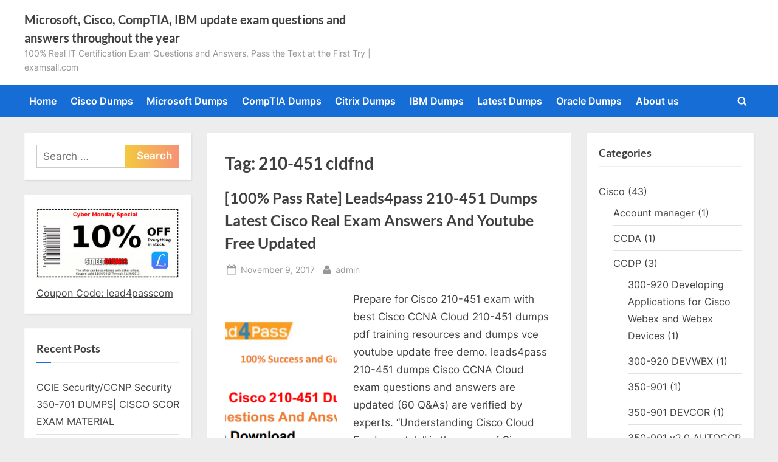

--- FILE ---
content_type: text/html; charset=UTF-8
request_url: https://www.examsall.com/tag/210-451-cldfnd/
body_size: 14433
content:
<!DOCTYPE html>
<html lang="en-US">
<head>
	<meta charset="UTF-8">
	<meta name="viewport" content="width=device-width, initial-scale=1.0">
	<link rel="profile" href="https://gmpg.org/xfn/11">
	<meta name='robots' content='index, follow, max-image-preview:large, max-snippet:-1, max-video-preview:-1' />
	<style>img:is([sizes="auto" i], [sizes^="auto," i]) { contain-intrinsic-size: 3000px 1500px }</style>
	
	<!-- This site is optimized with the Yoast SEO plugin v26.2 - https://yoast.com/wordpress/plugins/seo/ -->
	<title>210-451 cldfnd - Microsoft, Cisco, CompTIA, IBM update exam questions and answers throughout the year</title>
	<link rel="canonical" href="https://www.examsall.com/tag/210-451-cldfnd/" />
	<meta property="og:locale" content="en_US" />
	<meta property="og:type" content="article" />
	<meta property="og:title" content="210-451 cldfnd - Microsoft, Cisco, CompTIA, IBM update exam questions and answers throughout the year" />
	<meta property="og:url" content="https://www.examsall.com/tag/210-451-cldfnd/" />
	<meta property="og:site_name" content="Microsoft, Cisco, CompTIA, IBM update exam questions and answers throughout the year" />
	<meta name="twitter:card" content="summary_large_image" />
	<script type="application/ld+json" class="yoast-schema-graph">{"@context":"https://schema.org","@graph":[{"@type":"CollectionPage","@id":"https://www.examsall.com/tag/210-451-cldfnd/","url":"https://www.examsall.com/tag/210-451-cldfnd/","name":"210-451 cldfnd - Microsoft, Cisco, CompTIA, IBM update exam questions and answers throughout the year","isPartOf":{"@id":"https://www.examsall.com/#website"},"primaryImageOfPage":{"@id":"https://www.examsall.com/tag/210-451-cldfnd/#primaryimage"},"image":{"@id":"https://www.examsall.com/tag/210-451-cldfnd/#primaryimage"},"thumbnailUrl":"https://www.examsall.com/wp-content/uploads/2017/11/1-5.png","breadcrumb":{"@id":"https://www.examsall.com/tag/210-451-cldfnd/#breadcrumb"},"inLanguage":"en-US"},{"@type":"ImageObject","inLanguage":"en-US","@id":"https://www.examsall.com/tag/210-451-cldfnd/#primaryimage","url":"https://www.examsall.com/wp-content/uploads/2017/11/1-5.png","contentUrl":"https://www.examsall.com/wp-content/uploads/2017/11/1-5.png","width":461,"height":621},{"@type":"BreadcrumbList","@id":"https://www.examsall.com/tag/210-451-cldfnd/#breadcrumb","itemListElement":[{"@type":"ListItem","position":1,"name":"Home","item":"https://www.examsall.com/"},{"@type":"ListItem","position":2,"name":"210-451 cldfnd"}]},{"@type":"WebSite","@id":"https://www.examsall.com/#website","url":"https://www.examsall.com/","name":"Microsoft, Cisco, CompTIA, IBM update exam questions and answers throughout the year","description":"100% Real IT Certification Exam Questions and Answers, Pass the Text at the First Try | examsall.com","publisher":{"@id":"https://www.examsall.com/#/schema/person/3840679bec2c3204763059240cb7b440"},"potentialAction":[{"@type":"SearchAction","target":{"@type":"EntryPoint","urlTemplate":"https://www.examsall.com/?s={search_term_string}"},"query-input":{"@type":"PropertyValueSpecification","valueRequired":true,"valueName":"search_term_string"}}],"inLanguage":"en-US"},{"@type":["Person","Organization"],"@id":"https://www.examsall.com/#/schema/person/3840679bec2c3204763059240cb7b440","name":"admin","image":{"@type":"ImageObject","inLanguage":"en-US","@id":"https://www.examsall.com/#/schema/person/image/","url":"https://www.examsall.com/wp-content/uploads/2019/08/logo.jpg","contentUrl":"https://www.examsall.com/wp-content/uploads/2019/08/logo.jpg","width":298,"height":74,"caption":"admin"},"logo":{"@id":"https://www.examsall.com/#/schema/person/image/"}}]}</script>
	<!-- / Yoast SEO plugin. -->


<link rel="alternate" type="application/rss+xml" title="Microsoft, Cisco, CompTIA, IBM update exam questions and answers throughout the year &raquo; Feed" href="https://www.examsall.com/feed/" />
<link rel="alternate" type="application/rss+xml" title="Microsoft, Cisco, CompTIA, IBM update exam questions and answers throughout the year &raquo; Comments Feed" href="https://www.examsall.com/comments/feed/" />
<link rel="alternate" type="application/rss+xml" title="Microsoft, Cisco, CompTIA, IBM update exam questions and answers throughout the year &raquo; 210-451 cldfnd Tag Feed" href="https://www.examsall.com/tag/210-451-cldfnd/feed/" />
<link rel='stylesheet' id='wp-block-library-css' href='https://www.examsall.com/wp-includes/css/dist/block-library/style.min.css?ver=6.8.3' media='all' />
<style id='wp-block-library-theme-inline-css'>
.wp-block-audio :where(figcaption){color:#555;font-size:13px;text-align:center}.is-dark-theme .wp-block-audio :where(figcaption){color:#ffffffa6}.wp-block-audio{margin:0 0 1em}.wp-block-code{border:1px solid #ccc;border-radius:4px;font-family:Menlo,Consolas,monaco,monospace;padding:.8em 1em}.wp-block-embed :where(figcaption){color:#555;font-size:13px;text-align:center}.is-dark-theme .wp-block-embed :where(figcaption){color:#ffffffa6}.wp-block-embed{margin:0 0 1em}.blocks-gallery-caption{color:#555;font-size:13px;text-align:center}.is-dark-theme .blocks-gallery-caption{color:#ffffffa6}:root :where(.wp-block-image figcaption){color:#555;font-size:13px;text-align:center}.is-dark-theme :root :where(.wp-block-image figcaption){color:#ffffffa6}.wp-block-image{margin:0 0 1em}.wp-block-pullquote{border-bottom:4px solid;border-top:4px solid;color:currentColor;margin-bottom:1.75em}.wp-block-pullquote cite,.wp-block-pullquote footer,.wp-block-pullquote__citation{color:currentColor;font-size:.8125em;font-style:normal;text-transform:uppercase}.wp-block-quote{border-left:.25em solid;margin:0 0 1.75em;padding-left:1em}.wp-block-quote cite,.wp-block-quote footer{color:currentColor;font-size:.8125em;font-style:normal;position:relative}.wp-block-quote:where(.has-text-align-right){border-left:none;border-right:.25em solid;padding-left:0;padding-right:1em}.wp-block-quote:where(.has-text-align-center){border:none;padding-left:0}.wp-block-quote.is-large,.wp-block-quote.is-style-large,.wp-block-quote:where(.is-style-plain){border:none}.wp-block-search .wp-block-search__label{font-weight:700}.wp-block-search__button{border:1px solid #ccc;padding:.375em .625em}:where(.wp-block-group.has-background){padding:1.25em 2.375em}.wp-block-separator.has-css-opacity{opacity:.4}.wp-block-separator{border:none;border-bottom:2px solid;margin-left:auto;margin-right:auto}.wp-block-separator.has-alpha-channel-opacity{opacity:1}.wp-block-separator:not(.is-style-wide):not(.is-style-dots){width:100px}.wp-block-separator.has-background:not(.is-style-dots){border-bottom:none;height:1px}.wp-block-separator.has-background:not(.is-style-wide):not(.is-style-dots){height:2px}.wp-block-table{margin:0 0 1em}.wp-block-table td,.wp-block-table th{word-break:normal}.wp-block-table :where(figcaption){color:#555;font-size:13px;text-align:center}.is-dark-theme .wp-block-table :where(figcaption){color:#ffffffa6}.wp-block-video :where(figcaption){color:#555;font-size:13px;text-align:center}.is-dark-theme .wp-block-video :where(figcaption){color:#ffffffa6}.wp-block-video{margin:0 0 1em}:root :where(.wp-block-template-part.has-background){margin-bottom:0;margin-top:0;padding:1.25em 2.375em}
</style>
<style id='classic-theme-styles-inline-css'>
/*! This file is auto-generated */
.wp-block-button__link{color:#fff;background-color:#32373c;border-radius:9999px;box-shadow:none;text-decoration:none;padding:calc(.667em + 2px) calc(1.333em + 2px);font-size:1.125em}.wp-block-file__button{background:#32373c;color:#fff;text-decoration:none}
</style>
<style id='global-styles-inline-css'>
:root{--wp--preset--aspect-ratio--square: 1;--wp--preset--aspect-ratio--4-3: 4/3;--wp--preset--aspect-ratio--3-4: 3/4;--wp--preset--aspect-ratio--3-2: 3/2;--wp--preset--aspect-ratio--2-3: 2/3;--wp--preset--aspect-ratio--16-9: 16/9;--wp--preset--aspect-ratio--9-16: 9/16;--wp--preset--color--black: #000000;--wp--preset--color--cyan-bluish-gray: #abb8c3;--wp--preset--color--white: #ffffff;--wp--preset--color--pale-pink: #f78da7;--wp--preset--color--vivid-red: #cf2e2e;--wp--preset--color--luminous-vivid-orange: #ff6900;--wp--preset--color--luminous-vivid-amber: #fcb900;--wp--preset--color--light-green-cyan: #7bdcb5;--wp--preset--color--vivid-green-cyan: #00d084;--wp--preset--color--pale-cyan-blue: #8ed1fc;--wp--preset--color--vivid-cyan-blue: #0693e3;--wp--preset--color--vivid-purple: #9b51e0;--wp--preset--gradient--vivid-cyan-blue-to-vivid-purple: linear-gradient(135deg,rgba(6,147,227,1) 0%,rgb(155,81,224) 100%);--wp--preset--gradient--light-green-cyan-to-vivid-green-cyan: linear-gradient(135deg,rgb(122,220,180) 0%,rgb(0,208,130) 100%);--wp--preset--gradient--luminous-vivid-amber-to-luminous-vivid-orange: linear-gradient(135deg,rgba(252,185,0,1) 0%,rgba(255,105,0,1) 100%);--wp--preset--gradient--luminous-vivid-orange-to-vivid-red: linear-gradient(135deg,rgba(255,105,0,1) 0%,rgb(207,46,46) 100%);--wp--preset--gradient--very-light-gray-to-cyan-bluish-gray: linear-gradient(135deg,rgb(238,238,238) 0%,rgb(169,184,195) 100%);--wp--preset--gradient--cool-to-warm-spectrum: linear-gradient(135deg,rgb(74,234,220) 0%,rgb(151,120,209) 20%,rgb(207,42,186) 40%,rgb(238,44,130) 60%,rgb(251,105,98) 80%,rgb(254,248,76) 100%);--wp--preset--gradient--blush-light-purple: linear-gradient(135deg,rgb(255,206,236) 0%,rgb(152,150,240) 100%);--wp--preset--gradient--blush-bordeaux: linear-gradient(135deg,rgb(254,205,165) 0%,rgb(254,45,45) 50%,rgb(107,0,62) 100%);--wp--preset--gradient--luminous-dusk: linear-gradient(135deg,rgb(255,203,112) 0%,rgb(199,81,192) 50%,rgb(65,88,208) 100%);--wp--preset--gradient--pale-ocean: linear-gradient(135deg,rgb(255,245,203) 0%,rgb(182,227,212) 50%,rgb(51,167,181) 100%);--wp--preset--gradient--electric-grass: linear-gradient(135deg,rgb(202,248,128) 0%,rgb(113,206,126) 100%);--wp--preset--gradient--midnight: linear-gradient(135deg,rgb(2,3,129) 0%,rgb(40,116,252) 100%);--wp--preset--font-size--small: 13px;--wp--preset--font-size--medium: 20px;--wp--preset--font-size--large: 36px;--wp--preset--font-size--x-large: 42px;--wp--preset--spacing--20: 0.44rem;--wp--preset--spacing--30: 0.67rem;--wp--preset--spacing--40: 1rem;--wp--preset--spacing--50: 1.5rem;--wp--preset--spacing--60: 2.25rem;--wp--preset--spacing--70: 3.38rem;--wp--preset--spacing--80: 5.06rem;--wp--preset--shadow--natural: 6px 6px 9px rgba(0, 0, 0, 0.2);--wp--preset--shadow--deep: 12px 12px 50px rgba(0, 0, 0, 0.4);--wp--preset--shadow--sharp: 6px 6px 0px rgba(0, 0, 0, 0.2);--wp--preset--shadow--outlined: 6px 6px 0px -3px rgba(255, 255, 255, 1), 6px 6px rgba(0, 0, 0, 1);--wp--preset--shadow--crisp: 6px 6px 0px rgba(0, 0, 0, 1);}:where(.is-layout-flex){gap: 0.5em;}:where(.is-layout-grid){gap: 0.5em;}body .is-layout-flex{display: flex;}.is-layout-flex{flex-wrap: wrap;align-items: center;}.is-layout-flex > :is(*, div){margin: 0;}body .is-layout-grid{display: grid;}.is-layout-grid > :is(*, div){margin: 0;}:where(.wp-block-columns.is-layout-flex){gap: 2em;}:where(.wp-block-columns.is-layout-grid){gap: 2em;}:where(.wp-block-post-template.is-layout-flex){gap: 1.25em;}:where(.wp-block-post-template.is-layout-grid){gap: 1.25em;}.has-black-color{color: var(--wp--preset--color--black) !important;}.has-cyan-bluish-gray-color{color: var(--wp--preset--color--cyan-bluish-gray) !important;}.has-white-color{color: var(--wp--preset--color--white) !important;}.has-pale-pink-color{color: var(--wp--preset--color--pale-pink) !important;}.has-vivid-red-color{color: var(--wp--preset--color--vivid-red) !important;}.has-luminous-vivid-orange-color{color: var(--wp--preset--color--luminous-vivid-orange) !important;}.has-luminous-vivid-amber-color{color: var(--wp--preset--color--luminous-vivid-amber) !important;}.has-light-green-cyan-color{color: var(--wp--preset--color--light-green-cyan) !important;}.has-vivid-green-cyan-color{color: var(--wp--preset--color--vivid-green-cyan) !important;}.has-pale-cyan-blue-color{color: var(--wp--preset--color--pale-cyan-blue) !important;}.has-vivid-cyan-blue-color{color: var(--wp--preset--color--vivid-cyan-blue) !important;}.has-vivid-purple-color{color: var(--wp--preset--color--vivid-purple) !important;}.has-black-background-color{background-color: var(--wp--preset--color--black) !important;}.has-cyan-bluish-gray-background-color{background-color: var(--wp--preset--color--cyan-bluish-gray) !important;}.has-white-background-color{background-color: var(--wp--preset--color--white) !important;}.has-pale-pink-background-color{background-color: var(--wp--preset--color--pale-pink) !important;}.has-vivid-red-background-color{background-color: var(--wp--preset--color--vivid-red) !important;}.has-luminous-vivid-orange-background-color{background-color: var(--wp--preset--color--luminous-vivid-orange) !important;}.has-luminous-vivid-amber-background-color{background-color: var(--wp--preset--color--luminous-vivid-amber) !important;}.has-light-green-cyan-background-color{background-color: var(--wp--preset--color--light-green-cyan) !important;}.has-vivid-green-cyan-background-color{background-color: var(--wp--preset--color--vivid-green-cyan) !important;}.has-pale-cyan-blue-background-color{background-color: var(--wp--preset--color--pale-cyan-blue) !important;}.has-vivid-cyan-blue-background-color{background-color: var(--wp--preset--color--vivid-cyan-blue) !important;}.has-vivid-purple-background-color{background-color: var(--wp--preset--color--vivid-purple) !important;}.has-black-border-color{border-color: var(--wp--preset--color--black) !important;}.has-cyan-bluish-gray-border-color{border-color: var(--wp--preset--color--cyan-bluish-gray) !important;}.has-white-border-color{border-color: var(--wp--preset--color--white) !important;}.has-pale-pink-border-color{border-color: var(--wp--preset--color--pale-pink) !important;}.has-vivid-red-border-color{border-color: var(--wp--preset--color--vivid-red) !important;}.has-luminous-vivid-orange-border-color{border-color: var(--wp--preset--color--luminous-vivid-orange) !important;}.has-luminous-vivid-amber-border-color{border-color: var(--wp--preset--color--luminous-vivid-amber) !important;}.has-light-green-cyan-border-color{border-color: var(--wp--preset--color--light-green-cyan) !important;}.has-vivid-green-cyan-border-color{border-color: var(--wp--preset--color--vivid-green-cyan) !important;}.has-pale-cyan-blue-border-color{border-color: var(--wp--preset--color--pale-cyan-blue) !important;}.has-vivid-cyan-blue-border-color{border-color: var(--wp--preset--color--vivid-cyan-blue) !important;}.has-vivid-purple-border-color{border-color: var(--wp--preset--color--vivid-purple) !important;}.has-vivid-cyan-blue-to-vivid-purple-gradient-background{background: var(--wp--preset--gradient--vivid-cyan-blue-to-vivid-purple) !important;}.has-light-green-cyan-to-vivid-green-cyan-gradient-background{background: var(--wp--preset--gradient--light-green-cyan-to-vivid-green-cyan) !important;}.has-luminous-vivid-amber-to-luminous-vivid-orange-gradient-background{background: var(--wp--preset--gradient--luminous-vivid-amber-to-luminous-vivid-orange) !important;}.has-luminous-vivid-orange-to-vivid-red-gradient-background{background: var(--wp--preset--gradient--luminous-vivid-orange-to-vivid-red) !important;}.has-very-light-gray-to-cyan-bluish-gray-gradient-background{background: var(--wp--preset--gradient--very-light-gray-to-cyan-bluish-gray) !important;}.has-cool-to-warm-spectrum-gradient-background{background: var(--wp--preset--gradient--cool-to-warm-spectrum) !important;}.has-blush-light-purple-gradient-background{background: var(--wp--preset--gradient--blush-light-purple) !important;}.has-blush-bordeaux-gradient-background{background: var(--wp--preset--gradient--blush-bordeaux) !important;}.has-luminous-dusk-gradient-background{background: var(--wp--preset--gradient--luminous-dusk) !important;}.has-pale-ocean-gradient-background{background: var(--wp--preset--gradient--pale-ocean) !important;}.has-electric-grass-gradient-background{background: var(--wp--preset--gradient--electric-grass) !important;}.has-midnight-gradient-background{background: var(--wp--preset--gradient--midnight) !important;}.has-small-font-size{font-size: var(--wp--preset--font-size--small) !important;}.has-medium-font-size{font-size: var(--wp--preset--font-size--medium) !important;}.has-large-font-size{font-size: var(--wp--preset--font-size--large) !important;}.has-x-large-font-size{font-size: var(--wp--preset--font-size--x-large) !important;}
:where(.wp-block-post-template.is-layout-flex){gap: 1.25em;}:where(.wp-block-post-template.is-layout-grid){gap: 1.25em;}
:where(.wp-block-columns.is-layout-flex){gap: 2em;}:where(.wp-block-columns.is-layout-grid){gap: 2em;}
:root :where(.wp-block-pullquote){font-size: 1.5em;line-height: 1.6;}
</style>
<link rel='stylesheet' id='pressbook-fonts-css' href='https://www.examsall.com/wp-content/fonts/c55cdc7764a4fa51d3b0ee702a680b46.css' media='all' />
<link rel='stylesheet' id='pressbook-style-css' href='https://www.examsall.com/wp-content/themes/pressbook/style.min.css?ver=2.0.4' media='all' />
<style id='pressbook-style-inline-css'>
.site-branding{background-position:center center;}.site-branding{background-repeat:repeat;}.site-branding{background-size:contain;}.top-banner-image{max-height:150px;}.top-navbar{background:linear-gradient(0deg, #166dd6 0%, #1257ab 100%);}.social-navigation a:active .svg-icon,.social-navigation a:focus .svg-icon,.social-navigation a:hover .svg-icon{color:#166dd6;}.primary-navbar,.main-navigation ul ul{background:#166dd6;}.main-navigation .main-navigation-arrow-btn:active,.main-navigation .main-navigation-arrow-btn:hover,.main-navigation li.focus>.main-navigation-arrow-btn,.main-navigation:not(.toggled) li:hover>.main-navigation-arrow-btn,.main-navigation a:active,.main-navigation a:focus,.main-navigation a:hover{color:#166dd6;}.site-branding{background-color:#ffffff;}.site-title,.site-title a,.site-title a:active,.site-title a:focus,.site-title a:hover{color:#404040;}.site-tagline{color:#979797;}.more-link,.wp-block-search .wp-block-search__button,button,input[type=button],input[type=reset],input[type=submit]{background-image:linear-gradient(to right, #f3c841 0%, #f69275 51%, #f3c841 100%);}.more-link,.wp-block-search .wp-block-search__button,button,input[type=button],input[type=reset],input[type=submit]{font-weight:600;}h1,h2,h3,h4,h5,h6{font-weight:700;}.site-title{font-weight:700;}.c-sidebar .widget{border-color:#fafafa;}.footer-widgets,.copyright-text{background:#232323;}.copyright-text a{color:#f69275;}
</style>
</head>
<body class="archive tag tag-210-451-cldfnd tag-145 wp-embed-responsive wp-theme-pressbook hfeed double-sidebar left-right-sidebar pb-content-columns pb-content-cover">

<div id="page" class="site">
	<a class="skip-link screen-reader-text" href="#content">Skip to content</a>

	<header id="masthead" class="site-header">
		<div class="site-branding">
		<div class="u-wrapper site-branding-wrap">
		<div class="site-logo-title logo--lg-size-1 logo--md-size-1 logo--sm-size-1">
			
			<div class="site-title-tagline">
							<p class="site-title site-title--lg-size-2 site-title--md-size-2 site-title--sm-size-2"><a href="https://www.examsall.com/" rel="home">Microsoft, Cisco, CompTIA, IBM update exam questions and answers throughout the year</a></p>
								<p class="site-tagline tagline--lg-size-2 tagline--md-size-2 tagline--sm-size-2">100% Real IT Certification Exam Questions and Answers, Pass the Text at the First Try | examsall.com</p>
			</div><!-- .site-title-tagline -->
		</div><!-- .site-logo-title -->

			</div><!-- .site-branding-wrap -->
</div><!-- .site-branding -->
	<div class="primary-navbar">
		<div class="u-wrapper primary-navbar-wrap">
			<nav id="site-navigation" class="main-navigation" aria-label="Primary Menu">
				<button class="primary-menu-toggle" aria-controls="primary-menu" aria-expanded="false" aria-label="Toggle Primary Menu">
					<svg class="svg-icon" width="24" height="24" aria-hidden="true" role="img" focusable="false" viewBox="0.0 0 1536.0 2048" xmlns="http://www.w3.org/2000/svg"><path d="M1536,1472v128c0,17.333-6.333,32.333-19,45s-27.667,19-45,19H64c-17.333,0-32.333-6.333-45-19s-19-27.667-19-45v-128  c0-17.333,6.333-32.333,19-45s27.667-19,45-19h1408c17.333,0,32.333,6.333,45,19S1536,1454.667,1536,1472z M1536,960v128  c0,17.333-6.333,32.333-19,45s-27.667,19-45,19H64c-17.333,0-32.333-6.333-45-19s-19-27.667-19-45V960c0-17.333,6.333-32.333,19-45  s27.667-19,45-19h1408c17.333,0,32.333,6.333,45,19S1536,942.667,1536,960z M1536,448v128c0,17.333-6.333,32.333-19,45  s-27.667,19-45,19H64c-17.333,0-32.333-6.333-45-19S0,593.333,0,576V448c0-17.333,6.333-32.333,19-45s27.667-19,45-19h1408  c17.333,0,32.333,6.333,45,19S1536,430.667,1536,448z"></path></svg><svg class="svg-icon" width="24" height="24" aria-hidden="true" role="img" focusable="false" viewBox="0 0 1792 1792" xmlns="http://www.w3.org/2000/svg"><path d="M1490 1322q0 40-28 68l-136 136q-28 28-68 28t-68-28l-294-294-294 294q-28 28-68 28t-68-28l-136-136q-28-28-28-68t28-68l294-294-294-294q-28-28-28-68t28-68l136-136q28-28 68-28t68 28l294 294 294-294q28-28 68-28t68 28l136 136q28 28 28 68t-28 68l-294 294 294 294q28 28 28 68z" /></svg>				</button>
				<div class="menu-menu-1-container"><ul id="primary-menu" class="menu"><li id="menu-item-95" class="menu-item menu-item-type-custom menu-item-object-custom menu-item-home menu-item-95"><a href="https://www.examsall.com/">Home</a></li>
<li id="menu-item-96" class="menu-item menu-item-type-post_type menu-item-object-page menu-item-96"><a href="https://www.examsall.com/cisco-dumps/">Cisco Dumps</a></li>
<li id="menu-item-97" class="menu-item menu-item-type-post_type menu-item-object-page menu-item-97"><a href="https://www.examsall.com/microsoft-dumps/">Microsoft Dumps</a></li>
<li id="menu-item-120" class="menu-item menu-item-type-post_type menu-item-object-page menu-item-120"><a href="https://www.examsall.com/comptia-dumps/">CompTIA Dumps</a></li>
<li id="menu-item-1041" class="menu-item menu-item-type-post_type menu-item-object-page menu-item-1041"><a href="https://www.examsall.com/citrix-dumps/">Citrix Dumps</a></li>
<li id="menu-item-1042" class="menu-item menu-item-type-post_type menu-item-object-page menu-item-1042"><a href="https://www.examsall.com/ibm-dumps/">IBM Dumps</a></li>
<li id="menu-item-1043" class="menu-item menu-item-type-post_type menu-item-object-page menu-item-1043"><a href="https://www.examsall.com/latest-dumps/">Latest Dumps</a></li>
<li id="menu-item-1044" class="menu-item menu-item-type-post_type menu-item-object-page menu-item-1044"><a href="https://www.examsall.com/oracle-dumps/">Oracle Dumps</a></li>
<li id="menu-item-1023" class="menu-item menu-item-type-post_type menu-item-object-page menu-item-1023"><a href="https://www.examsall.com/about-us/">About us</a></li>
<li class="primary-menu-search"><a href="#" class="primary-menu-search-toggle" aria-expanded="false"><span class="screen-reader-text">Toggle search form</span><svg class="svg-icon" width="24" height="24" aria-hidden="true" role="img" focusable="false" viewBox="0 0 1792 1792" xmlns="http://www.w3.org/2000/svg"><path d="M1216 832q0-185-131.5-316.5t-316.5-131.5-316.5 131.5-131.5 316.5 131.5 316.5 316.5 131.5 316.5-131.5 131.5-316.5zm512 832q0 52-38 90t-90 38q-54 0-90-38l-343-342q-179 124-399 124-143 0-273.5-55.5t-225-150-150-225-55.5-273.5 55.5-273.5 150-225 225-150 273.5-55.5 273.5 55.5 225 150 150 225 55.5 273.5q0 220-124 399l343 343q37 37 37 90z" /></svg><svg class="svg-icon" width="24" height="24" aria-hidden="true" role="img" focusable="false" viewBox="0 0 1792 1792" xmlns="http://www.w3.org/2000/svg"><path d="M1490 1322q0 40-28 68l-136 136q-28 28-68 28t-68-28l-294-294-294 294q-28 28-68 28t-68-28l-136-136q-28-28-28-68t28-68l294-294-294-294q-28-28-28-68t28-68l136-136q28-28 68-28t68 28l294 294 294-294q28-28 68-28t68 28l136 136q28 28 28 68t-28 68l-294 294 294 294q28 28 28 68z" /></svg></a><div class="search-form-wrap"><form role="search" method="get" class="search-form" action="https://www.examsall.com/">
				<label>
					<span class="screen-reader-text">Search for:</span>
					<input type="search" class="search-field" placeholder="Search &hellip;" value="" name="s" />
				</label>
				<input type="submit" class="search-submit" value="Search" />
			</form></div></li></ul></div>			</nav><!-- #site-navigation -->
		</div><!-- .primary-navbar-wrap -->
	</div><!-- .primary-navbar -->
		</header><!-- #masthead -->

	<div id="content" class="site-content">

	<div class="pb-content-sidebar u-wrapper">
		<main id="primary" class="site-main">

						<header class="pb-archv-header pb-archv-header-show">
					<h1 class="page-title pb-archv-title">Tag: <span>210-451 cldfnd</span></h1>
									</header>
				
<article id="post-175" class="pb-article pb-archive post-175 post type-post status-publish format-standard has-post-thumbnail hentry category-pass-cisco-exam-at-the-first-time tag-210-451 tag-210-451-cldfnd tag-210-451-cldfnd-pdf-free-download tag-210-451-dumps tag-210-451-pdf">
	<header class="entry-header">
	<h2 class="entry-title"><a href="https://www.examsall.com/lead4pass-210-451-dumps-latest/" rel="bookmark">[100% Pass Rate] Leads4pass 210-451 Dumps Latest Cisco Real Exam Answers And Youtube Free Updated</a></h2>		<div class="entry-meta">
					<span class="posted-on">
			<svg class="svg-icon" width="24" height="24" aria-hidden="true" role="img" focusable="false" viewBox="0.0 0 1664.0 2048" xmlns="http://www.w3.org/2000/svg"><path d="M128,1792h1408V768H128V1792z M512,576V288c0-9.333-3-17-9-23s-13.667-9-23-9h-64c-9.333,0-17,3-23,9s-9,13.667-9,23v288  c0,9.333,3,17,9,23s13.667,9,23,9h64c9.333,0,17-3,23-9S512,585.333,512,576z M1280,576V288c0-9.333-3-17-9-23s-13.667-9-23-9h-64  c-9.333,0-17,3-23,9s-9,13.667-9,23v288c0,9.333,3,17,9,23s13.667,9,23,9h64c9.333,0,17-3,23-9S1280,585.333,1280,576z M1664,512  v1280c0,34.667-12.667,64.667-38,90s-55.333,38-90,38H128c-34.667,0-64.667-12.667-90-38s-38-55.333-38-90V512  c0-34.667,12.667-64.667,38-90s55.333-38,90-38h128v-96c0-44,15.667-81.667,47-113s69-47,113-47h64c44,0,81.667,15.667,113,47  s47,69,47,113v96h384v-96c0-44,15.667-81.667,47-113s69-47,113-47h64c44,0,81.667,15.667,113,47s47,69,47,113v96h128  c34.667,0,64.667,12.667,90,38S1664,477.333,1664,512z" /></svg>			<a href="https://www.examsall.com/lead4pass-210-451-dumps-latest/" rel="bookmark">
				<span class="screen-reader-text">Posted on </span><time class="entry-date published" datetime="2017-11-09T07:57:22+00:00">November 9, 2017</time><time class="updated" datetime="2025-01-06T06:33:21+00:00">January 6, 2025</time>			</a>
		</span><!-- .posted-on -->
				<span class="posted-by byline">
			<svg class="svg-icon" width="24" height="24" aria-hidden="true" role="img" focusable="false" viewBox="0.0 0 1408.0 2048" xmlns="http://www.w3.org/2000/svg"><path d="M1408,1533c0,80-24.333,143.167-73,189.5s-113.333,69.5-194,69.5H267c-80.667,0-145.333-23.167-194-69.5S0,1613,0,1533  c0-35.333,1.167-69.833,3.5-103.5s7-70,14-109S33.333,1245.333,44,1212s25-65.833,43-97.5s38.667-58.667,62-81  c23.333-22.333,51.833-40.167,85.5-53.5s70.833-20,111.5-20c6,0,20,7.167,42,21.5s46.833,30.333,74.5,48  c27.667,17.667,63.667,33.667,108,48S659.333,1099,704,1099s89.167-7.167,133.5-21.5s80.333-30.333,108-48  c27.667-17.667,52.5-33.667,74.5-48s36-21.5,42-21.5c40.667,0,77.833,6.667,111.5,20s62.167,31.167,85.5,53.5  c23.333,22.333,44,49.333,62,81s32.333,64.167,43,97.5s19.5,69.5,26.5,108.5s11.667,75.333,14,109S1408,1497.667,1408,1533z   M1088,640c0,106-37.5,196.5-112.5,271.5S810,1024,704,1024s-196.5-37.5-271.5-112.5S320,746,320,640s37.5-196.5,112.5-271.5  S598,256,704,256s196.5,37.5,271.5,112.5S1088,534,1088,640z"></path></svg>			<a href="https://www.examsall.com/author/admin/">
				<span class="screen-reader-text">By </span>admin			</a>
		</span><!-- .posted-by -->
				</div><!-- .entry-meta -->
			</header><!-- .entry-header -->

		<div class="pb-content">
					<a class="post-thumbnail" href="https://www.examsall.com/lead4pass-210-451-dumps-latest/" aria-hidden="true" tabindex="-1">
			<img width="461" height="621" src="https://www.examsall.com/wp-content/uploads/2017/11/1-5.png" class="attachment-post-thumbnail size-post-thumbnail wp-post-image" alt="[100% Pass Rate] Leads4pass 210-451 Dumps Latest Cisco Real Exam Answers And Youtube Free Updated" decoding="async" srcset="https://www.examsall.com/wp-content/uploads/2017/11/1-5.png 461w, https://www.examsall.com/wp-content/uploads/2017/11/1-5-223x300.png 223w" sizes="(max-width: 461px) 100vw, 461px" />			</a><!-- .post-thumbnail -->
					<div class="entry-summary">
			<p>Prepare for Cisco 210-451 exam with best Cisco CCNA Cloud 210-451 dumps pdf training resources and dumps vce youtube update free demo. leads4pass 210-451 dumps Cisco CCNA Cloud exam questions and answers are updated (60 Q&amp;As) are verified by experts. &#8220;Understanding Cisco Cloud Fundamentals&#8221; is the name of Cisco CCNA Cloud <a href="https://www.leads4pass.com/210-451.html">https://www.leads4pass.com/210-451.html</a> exam dumps which covers all the knowledge points of the real Cisco exam. High quality Cisco CCNA Cloud 210-451 dumps pdf practice files and study guides update free try, pass Cisco 210-451 exam test easily.</p>
<p> <a href="https://www.examsall.com/lead4pass-210-451-dumps-latest/">&nbsp;&raquo;&nbsp;Read more about: [100% Pass Rate] Leads4pass 210-451 Dumps Latest Cisco Real Exam Answers And Youtube Free Updated &nbsp;&raquo;</a></p>
		</div><!-- .entry-summary -->
				</div><!-- .pb-content -->
					<span class="cat-links">
				<svg class="svg-icon" width="24" height="24" aria-hidden="true" role="img" focusable="false" viewBox="0.0 0 1879.0 2048" xmlns="http://www.w3.org/2000/svg"><path d="M1879,1080c0,20.667-10.333,42.667-31,66l-336,396c-28.667,34-68.833,62.833-120.5,86.5S1292,1664,1248,1664H160  c-22.667,0-42.833-4.333-60.5-13S73,1628,73,1608c0-20.667,10.333-42.667,31-66l336-396c28.667-34,68.833-62.833,120.5-86.5  S660,1024,704,1024h1088c22.667,0,42.833,4.333,60.5,13S1879,1060,1879,1080z M1536,736v160H704c-62.667,0-128.333,15.833-197,47.5  S383.667,1015,343,1063L6,1459l-5,6c0-2.667-0.167-6.833-0.5-12.5S0,1442.667,0,1440V480c0-61.333,22-114,66-158s96.667-66,158-66  h320c61.333,0,114,22,158,66s66,96.667,66,158v32h544c61.333,0,114,22,158,66S1536,674.667,1536,736z" /></svg><a href="https://www.examsall.com/category/pass-cisco-exam-at-the-first-time/" rel="category tag">Cisco</a>			</span><!-- .cat-links -->
			</article><!-- #post-175 -->

		</main><!-- #primary -->

		
<aside id="secondary-left" class="widget-area c-sidebar c-sidebar-left">
	<section id="search-2" class="widget widget_search"><form role="search" method="get" class="search-form" action="https://www.examsall.com/">
				<label>
					<span class="screen-reader-text">Search for:</span>
					<input type="search" class="search-field" placeholder="Search &hellip;" value="" name="s" />
				</label>
				<input type="submit" class="search-submit" value="Search" />
			</form></section><section id="text-2" class="widget widget_text">			<div class="textwidget"><a href="https://www.leads4pass.com" rel="nofollow" target="_blank">
<img src="https://www.examsall.com/wp-content/uploads/2017/08/lead4pass-zhek.jpg" alt="leads4pass.com" width="100%" border="0" align="justify" height="100%">
</a>
<a rel="nofollow" href="https://www.leads4pass.com">Coupon Code: lead4passcom</a></div>
		</section>
		<section id="recent-posts-2" class="widget widget_recent_entries">
		<h3 class="widget-title">Recent Posts</h3><nav aria-label="Recent Posts">
		<ul>
											<li>
					<a href="https://www.examsall.com/ccie-security-ccnp-security-350-701-dumps-cisco-scor-exam-material/">CCIE Security/CCNP Security 350-701 DUMPS| CISCO SCOR EXAM MATERIAL</a>
									</li>
											<li>
					<a href="https://www.examsall.com/cisco-350-601-dumps-for-350-601-dccor-certification-exam/">Cisco 350-601 dumps for 350-601 DCCOR certification exam</a>
									</li>
											<li>
					<a href="https://www.examsall.com/ultimate-cisco-350-901-devcor-study-guide-free-practice-questions-tips-resources-for-2025/">Ultimate Cisco 350-901 DEVCOR Study Guide: Free Practice Questions, Tips &amp; Resources for 2025</a>
									</li>
											<li>
					<a href="https://www.examsall.com/prep-for-the-350-501-spcor-exam-15-free-practice-questions/">Prep for the 350-501 SPCOR Exam: 15 Free Practice Questions</a>
									</li>
											<li>
					<a href="https://www.examsall.com/cisco-300-435-exam-prep-15-free-questions-2025/">Cisco 300-435 exam Prep: 15 Free Questions (2025)</a>
									</li>
					</ul>

		</nav></section><section id="text-8" class="widget widget_text"><h3 class="widget-title">The most complete Microsoft Exam dumps</h3>			<div class="textwidget"><p><strong style="color: #ff0000;">Azure</strong></p>
<ul>
<li><a href="https://www.fulldumps.com/?s=az-104" target="_blank" rel="noopener">microsoft az-104 exam dumps</a></li>
<li><a href="https://www.fulldumps.com/?s=az-120" target="_blank" rel="noopener">microsoft az-120 exam dumps</a></li>
<li><a href="https://www.fulldumps.com/?s=az-204" target="_blank" rel="noopener">microsoft az-204 exam dumps</a></li>
<li><a href="https://www.fulldumps.com/?s=az-220" target="_blank" rel="noopener">microsoft az-220 exam dumps</a></li>
<li><a href="https://www.fulldumps.com/?s=az-303" target="_blank" rel="noopener">microsoft az-303 exam dumps</a></li>
<li><a href="https://www.fulldumps.com/?s=az-304" target="_blank" rel="noopener">microsoft az-304 exam dumps</a></li>
<li><a href="https://www.fulldumps.com/?s=az-400" target="_blank" rel="noopener">microsoft az-400 exam dumps</a></li>
<li><a href="https://www.fulldumps.com/?s=az-500" target="_blank" rel="noopener">microsoft az-500 exam dumps</a></li>
<li><a href="https://www.fulldumps.com/?s=az-600" target="_blank" rel="noopener">microsoft az-600 exam dumps</a></li>
<li><a href="https://www.fulldumps.com/category/real-microsoft-exam-questions-and-answers/microsoft-role-based/" target="_blank" rel="noopener">More Microsoft Azure exam dumps&gt;&gt;</a></li>
</ul>
<p><strong style="color: #ff0000;">Data</strong></p>
<ul>
<li><a href="https://www.fulldumps.com/?s=ai-100" target="_blank" rel="noopener">microsoft AI-100 exam dumps</a></li>
<li><a href="https://www.fulldumps.com/?s=da-100" target="_blank" rel="noopener">microsoft DA-100 exam dumps</a></li>
<li><a href="https://www.fulldumps.com/?s=dp-100" target="_blank" rel="noopener">microsoft DP-100 exam dumps</a></li>
<li><a href="https://www.fulldumps.com/?s=dp-200" target="_blank" rel="noopener">microsoft DP-200 exam dumps</a></li>
<li><a href="https://www.fulldumps.com/?s=dp-201" target="_blank" rel="noopener">microsoft DP-201 exam dumps</a></li>
<li><a href="https://www.fulldumps.com/?s=dp-300" target="_blank" rel="noopener">microsoft DP-300 exam dumps</a></li>
<li><a href="https://www.fulldumps.com/category/real-microsoft-exam-questions-and-answers/microsoft-azure-data-engineer-associate/" target="_blank" rel="noopener">More Microsoft Data exam dumps</a></li>
</ul>
<p><strong style="color: #ff0000;">Dynamics 365</strong></p>
<ul>
<li><a href="https://www.fulldumps.com/?s=mb-200" target="_blank" rel="noopener">microsoft MB-200 exam dumps</a></li>
<li><a href="https://www.fulldumps.com/?s=mb-210" target="_blank" rel="noopener">microsoft MB-210 exam dumps</a></li>
<li><a href="https://www.fulldumps.com/?s=mb-220" target="_blank" rel="noopener">microsoft MB-220 exam dumps</a></li>
<li><a href="https://www.fulldumps.com/?s=mb-230" target="_blank" rel="noopener">microsoft MB-230 exam dumps</a></li>
<li><a href="https://www.fulldumps.com/?s=mb-240" target="_blank" rel="noopener">microsoft MB-240 exam dumps</a></li>
<li><a href="https://www.fulldumps.com/?s=mb-300" target="_blank" rel="noopener">microsoft MB-300 exam dumps</a></li>
<li><a href="https://www.fulldumps.com/?s=mb-310" target="_blank" rel="noopener">microsoft MB-310 exam dumps</a></li>
<li><a href="https://www.fulldumps.com/?s=mb-320" target="_blank" rel="noopener">microsoft MB-320 exam dumps</a></li>
<li><a href="https://www.fulldumps.com/?s=mb-330" target="_blank" rel="noopener">microsoft MB-330 exam dumps</a></li>
<li><a href="https://www.fulldumps.com/?s=mb-400" target="_blank" rel="noopener">microsoft MB-400 exam dumps</a></li>
<li><a href="https://www.fulldumps.com/?s=mb-500" target="_blank" rel="noopener">microsoft MB-500 exam dumps</a></li>
<li><a href="https://www.fulldumps.com/?s=mb-600" target="_blank" rel="noopener">microsoft MB-600 exam dumps</a></li>
<li><a href="https://www.fulldumps.com/?s=mb-700" target="_blank" rel="noopener">microsoft MB-700 exam dumps</a></li>
<li><a href="https://www.fulldumps.com/?s=mb-800" target="_blank" rel="noopener">microsoft MB-800 exam dumps</a></li>
<li><a href="https://www.fulldumps.com/?s=pl-100" target="_blank" rel="noopener">microsoft pl-100 exam dumps</a></li>
<li><a href="https://www.fulldumps.com/?s=pl-200" target="_blank" rel="noopener">microsoft pl-200 exam dumps</a></li>
<li><a href="https://www.fulldumps.com/?s=pl-400" target="_blank" rel="noopener">microsoft pl-400 exam dumps</a></li>
<li><a href="https://www.fulldumps.com/?s=pl-600" target="_blank" rel="noopener">microsoft pl-600 exam dumps</a></li>
<li><a href="https://www.fulldumps.com/category/real-microsoft-exam-questions-and-answers/microsoft-role-based/" target="_blank" rel="noopener">More Microsoft Dynamics 365 exam dumps</a></li>
</ul>
<p><strong style="color: #ff0000;">Microsoft 365</strong></p>
<ul>
<li><a href="https://www.fulldumps.com/?s=md-100" target="_blank" rel="noopener">microsoft MD-100 exam dumps</a></li>
<li><a href="https://www.fulldumps.com/?s=md-101" target="_blank" rel="noopener">microsoft MD-101 exam dumps</a></li>
<li><a href="https://www.fulldumps.com/?s=ms-100" target="_blank" rel="noopener">microsoft MS-100 exam dumps</a></li>
<li><a href="https://www.fulldumps.com/?s=ms-101" target="_blank" rel="noopener">microsoft MS-101 exam dumps</a></li>
<li><a href="https://www.fulldumps.com/?s=ms-200" target="_blank" rel="noopener">microsoft MS-200 exam dumps</a></li>
<li><a href="https://www.fulldumps.com/?s=ms-201" target="_blank" rel="noopener">microsoft MS-201 exam dumps</a></li>
<li><a href="https://www.fulldumps.com/?s=ms-203" target="_blank" rel="noopener">microsoft MS-203 exam dumps</a></li>
<li><a href="https://www.fulldumps.com/?s=ms-300" target="_blank" rel="noopener">microsoft MS-300 exam dumps</a></li>
<li><a href="https://www.fulldumps.com/?s=301" target="_blank" rel="noopener">microsoft MS-301 exam dumps</a></li>
<li><a href="https://www.fulldumps.com/?s=ms-500" target="_blank" rel="noopener">microsoft MS-500 exam dumps</a></li>
<li><a href="https://www.fulldumps.com/?s=ms-600" target="_blank" rel="noopener">microsoft MS-600 exam dumps</a></li>
<li><a href="https://www.fulldumps.com/?s=ms-700" target="_blank" rel="noopener">microsoft MS-700 exam dumps</a></li>
<li><a href="https://www.fulldumps.com/category/real-microsoft-exam-questions-and-answers/microsoft-365-certified-modern-desktop-administrator-associate/" target="_blank" rel="noopener">More Microsoft 365 exam dumps</a></li>
</ul>
<p><strong style="color: #ff0000;">Microsoft Fundamentals</strong></p>
<ul>
<li><a href="https://www.fulldumps.com/?s=az-900" target="_blank" rel="noopener">microsoft az-900 exam dumps</a></li>
<li><a href="https://www.fulldumps.com/?s=ai-900" target="_blank" rel="noopener">microsoft ai-900 exam dumps</a></li>
<li><a href="https://www.fulldumps.com/?s=dp-900" target="_blank" rel="noopener">microsoft dp-900 exam dumps</a></li>
<li><a href="https://www.fulldumps.com/?s=mb-901" target="_blank" rel="noopener">microsoft MB-901 exam dumps</a></li>
<li><a href="https://www.fulldumps.com/?s=mb-910" target="_blank" rel="noopener">microsoft mb-910 exam dumps</a></li>
<li><a href="https://www.fulldumps.com/?s=mb-920" target="_blank" rel="noopener">microsoft mb-920 exam dumps</a></li>
<li><a href="https://www.fulldumps.com/?s=pl-900" target="_blank" rel="noopener">microsoft pl-900 exam dumps</a></li>
<li><a href="https://www.fulldumps.com/?s=ms-900" target="_blank" rel="noopener">microsoft MS-900 exam dumps</a></li>
<li><a href="https://www.fulldumps.com/?s=sc-900" target="_blank" rel="noopener">microsoft SC-900 exam dumps</a></li>
<li><a href="https://www.fulldumps.com/category/real-microsoft-exam-questions-and-answers/microsoft-fundamental/" target="_blank" rel="noopener">More Microsoft Fundamentals exam dumps</a></li>
</ul>
<p><strong style="color: #ff0000;">Microsoft MTA</strong></p>
<ul>
<li><a href="https://www.fulldumps.com/?s=98-349" target="_blank" rel="noopener">microsoft 98-349 exam dumps</a></li>
<li><a href="https://www.fulldumps.com/?s=98-361" target="_blank" rel="noopener">microsoft 98-361 exam dumps</a></li>
<li><a href="https://www.fulldumps.com/?s=98-362" target="_blank" rel="noopener">microsoft 98-362 exam dumps</a></li>
<li><a href="https://www.fulldumps.com/?s=98-363" target="_blank" rel="noopener">microsoft 98-363 exam dumps</a></li>
<li><a href="https://www.fulldumps.com/?s=98-364" target="_blank" rel="noopener">microsoft 98-364 exam dumps</a></li>
<li><a href="https://www.fulldumps.com/?s=98-365" target="_blank" rel="noopener">microsoft 98-365 exam dumps</a></li>
<li><a href="https://www.fulldumps.com/?s=98-366" target="_blank" rel="noopener">microsoft 98-366 exam dumps</a></li>
<li><a href="https://www.fulldumps.com/?s=98-367" target="_blank" rel="noopener">microsoft 98-367 exam dumps</a></li>
<li><a href="https://www.fulldumps.com/?s=98-368" target="_blank" rel="noopener">microsoft 98-368 exam dumps</a></li>
<li><a href="https://www.fulldumps.com/?s=98-372" target="_blank" rel="noopener">microsoft 98-372 exam dumps</a></li>
<li><a href="https://www.fulldumps.com/?s=98-373" target="_blank" rel="noopener">microsoft 98-373 exam dumps</a></li>
<li><a href="https://www.fulldumps.com/?s=98-374" target="_blank" rel="noopener">microsoft 98-374 exam dumps</a></li>
<li><a href="https://www.fulldumps.com/?s=98-375" target="_blank" rel="noopener">microsoft 98-375 exam dumps</a></li>
<li><a href="https://www.fulldumps.com/?s=98-379" target="_blank" rel="noopener">microsoft 98-379 exam dumps</a></li>
<li><a href="https://www.fulldumps.com/?s=98-381" target="_blank" rel="noopener">microsoft 98-381 exam dumps</a></li>
<li><a href="https://www.fulldumps.com/?s=98-382" target="_blank" rel="noopener">microsoft 98-382 exam dumps</a></li>
<li><a href="https://www.fulldumps.com/?s=98-383" target="_blank" rel="noopener">microsoft 98-383 exam dumps</a></li>
<li><a href="https://www.fulldumps.com/?s=98-388" target="_blank" rel="noopener">microsoft 98-388 exam dumps</a></li>
<li><a href="https://www.fulldumps.com/category/real-microsoft-exam-questions-and-answers/microsoft-mta/" target="_blank" rel="noopener">More Microsoft MTA exam dumps</a></li>
</ul>
<p><strong style="color: #ff0000;">Microsoft Certified 2022</strong></p>
<ul>
<li><a href="https://www.fulldumps.com/?s=sc-200" target="_blank" rel="noopener">microsoft SC-200 exam dumps</a></li>
<li><a href="https://www.fulldumps.com/?s=sc-300" target="_blank" rel="noopener">microsoft SC-300 exam dumps</a></li>
<li><a href="https://www.fulldumps.com/?s=sc-400" target="_blank" rel="noopener">microsoft SC-400 exam dumps</a></li>
</ul>
<p><strong><a href="https://www.fulldumps.com/microsoft-dumps/" target="_blank" rel="noopener">More&#8230;Microsoft Dumps Collection</a></strong></p>
</div>
		</section></aside><!-- #secondary-left -->


<aside id="secondary" class="widget-area c-sidebar c-sidebar-right">
	<section id="categories-2" class="widget widget_categories"><h3 class="widget-title">Categories</h3><nav aria-label="Categories">
			<ul>
					<li class="cat-item cat-item-13"><a href="https://www.examsall.com/category/pass-cisco-exam-at-the-first-time/">Cisco</a> (43)
<ul class='children'>
	<li class="cat-item cat-item-222"><a href="https://www.examsall.com/category/pass-cisco-exam-at-the-first-time/account-manager/">Account manager</a> (1)
</li>
	<li class="cat-item cat-item-239"><a href="https://www.examsall.com/category/pass-cisco-exam-at-the-first-time/ccda/">CCDA</a> (1)
</li>
	<li class="cat-item cat-item-213"><a href="https://www.examsall.com/category/pass-cisco-exam-at-the-first-time/ccdp/">CCDP</a> (3)
	<ul class='children'>
	<li class="cat-item cat-item-551"><a href="https://www.examsall.com/category/pass-cisco-exam-at-the-first-time/ccdp/300-920-developing-applications-for-cisco-webex-and-webex-devices/">300-920 Developing Applications for Cisco Webex and Webex Devices</a> (1)
</li>
	<li class="cat-item cat-item-552"><a href="https://www.examsall.com/category/pass-cisco-exam-at-the-first-time/ccdp/300-920-devwbx/">300-920 DEVWBX</a> (1)
</li>
	<li class="cat-item cat-item-677"><a href="https://www.examsall.com/category/pass-cisco-exam-at-the-first-time/ccdp/350-901/">350-901</a> (1)
</li>
	<li class="cat-item cat-item-676"><a href="https://www.examsall.com/category/pass-cisco-exam-at-the-first-time/ccdp/350-901-devcor/">350-901 DEVCOR</a> (1)
</li>
	<li class="cat-item cat-item-678"><a href="https://www.examsall.com/category/pass-cisco-exam-at-the-first-time/ccdp/350-901-v2-0-autocor/">350-901 v2.0 AUTOCOR</a> (1)
</li>
	<li class="cat-item cat-item-553"><a href="https://www.examsall.com/category/pass-cisco-exam-at-the-first-time/ccdp/cisco-devwbx-certification-exam/">Cisco DEVWBX certification exam</a> (1)
</li>
	<li class="cat-item cat-item-673"><a href="https://www.examsall.com/category/pass-cisco-exam-at-the-first-time/ccdp/devnet-automation/">DevNet &amp; Automation</a> (1)
</li>
	</ul>
</li>
	<li class="cat-item cat-item-217"><a href="https://www.examsall.com/category/pass-cisco-exam-at-the-first-time/ccie/">CCIE</a> (2)
	<ul class='children'>
	<li class="cat-item cat-item-604"><a href="https://www.examsall.com/category/pass-cisco-exam-at-the-first-time/ccie/ccie-security-350-701-dumps/">CCIE Security 350-701 DUMPS</a> (1)
</li>
	<li class="cat-item cat-item-605"><a href="https://www.examsall.com/category/pass-cisco-exam-at-the-first-time/ccie/ccie-security-350-701-scor-exam-material/">CCIE Security 350-701 SCOR exam material</a> (1)
</li>
	<li class="cat-item cat-item-606"><a href="https://www.examsall.com/category/pass-cisco-exam-at-the-first-time/ccie/ccie-security-certification/">CCIE Security Certification</a> (1)
</li>
	</ul>
</li>
	<li class="cat-item cat-item-232"><a href="https://www.examsall.com/category/pass-cisco-exam-at-the-first-time/ccna-data-center/">CCNA Data Center</a> (1)
</li>
	<li class="cat-item cat-item-237"><a href="https://www.examsall.com/category/pass-cisco-exam-at-the-first-time/ccna-wireless/">CCNA Wireless</a> (1)
</li>
	<li class="cat-item cat-item-657"><a href="https://www.examsall.com/category/pass-cisco-exam-at-the-first-time/ccnp-service-provider/">CCNP Service Provider</a> (1)
	<ul class='children'>
	<li class="cat-item cat-item-658"><a href="https://www.examsall.com/category/pass-cisco-exam-at-the-first-time/ccnp-service-provider/350-501-spcor-exam/">350-501 SPCOR exam</a> (1)
</li>
	</ul>
</li>
	<li class="cat-item cat-item-507"><a href="https://www.examsall.com/category/pass-cisco-exam-at-the-first-time/cisco-ccna/">Cisco CCNA</a> (1)
	<ul class='children'>
	<li class="cat-item cat-item-508"><a href="https://www.examsall.com/category/pass-cisco-exam-at-the-first-time/cisco-ccna/200-301-dumps/">200-301 dumps</a> (1)
</li>
	<li class="cat-item cat-item-511"><a href="https://www.examsall.com/category/pass-cisco-exam-at-the-first-time/cisco-ccna/200-301-exam-pdf/">200-301 exam pdf</a> (1)
</li>
	<li class="cat-item cat-item-509"><a href="https://www.examsall.com/category/pass-cisco-exam-at-the-first-time/cisco-ccna/200-301-exam-questions/">200-301 exam questions</a> (1)
</li>
	<li class="cat-item cat-item-512"><a href="https://www.examsall.com/category/pass-cisco-exam-at-the-first-time/cisco-ccna/ccna-200-301/">ccna 200-301</a> (1)
</li>
	</ul>
</li>
	<li class="cat-item cat-item-442"><a href="https://www.examsall.com/category/pass-cisco-exam-at-the-first-time/cisco-ccnp/">Cisco CCNP</a> (11)
	<ul class='children'>
	<li class="cat-item cat-item-518"><a href="https://www.examsall.com/category/pass-cisco-exam-at-the-first-time/cisco-ccnp/300-410-dumps/">300-410 dumps</a> (1)
</li>
	<li class="cat-item cat-item-519"><a href="https://www.examsall.com/category/pass-cisco-exam-at-the-first-time/cisco-ccnp/300-410-exam-questions/">300-410 exam questions</a> (1)
</li>
	<li class="cat-item cat-item-517"><a href="https://www.examsall.com/category/pass-cisco-exam-at-the-first-time/cisco-ccnp/300-410-implementing-cisco-enterprise-advanced-routing-and-services-enarsi/">300-410 Implementing Cisco Enterprise Advanced Routing and Services (ENARSI)</a> (1)
</li>
	<li class="cat-item cat-item-520"><a href="https://www.examsall.com/category/pass-cisco-exam-at-the-first-time/cisco-ccnp/300-410-pdf/">300-410 pdf</a> (1)
</li>
	<li class="cat-item cat-item-546"><a href="https://www.examsall.com/category/pass-cisco-exam-at-the-first-time/cisco-ccnp/300-415-ccnp-enterprise-certification/">300-415 CCNP Enterprise Certification</a> (1)
</li>
	<li class="cat-item cat-item-545"><a href="https://www.examsall.com/category/pass-cisco-exam-at-the-first-time/cisco-ccnp/300-415-ensdwi/">300-415 ENSDWI</a> (1)
</li>
	<li class="cat-item cat-item-544"><a href="https://www.examsall.com/category/pass-cisco-exam-at-the-first-time/cisco-ccnp/300-415-implementing-cisco-sd-wan-solutions/">300-415 Implementing Cisco SD-WAN Solutions</a> (1)
</li>
	<li class="cat-item cat-item-621"><a href="https://www.examsall.com/category/pass-cisco-exam-at-the-first-time/cisco-ccnp/300-610-dcid-certification-exam/">300-610 DCID certification exam</a> (1)
</li>
	<li class="cat-item cat-item-534"><a href="https://www.examsall.com/category/pass-cisco-exam-at-the-first-time/cisco-ccnp/300-715-exam-dumps/">300-715 exam dumps</a> (1)
</li>
	<li class="cat-item cat-item-535"><a href="https://www.examsall.com/category/pass-cisco-exam-at-the-first-time/cisco-ccnp/300-715-exam-questions/">300-715 exam questions</a> (1)
</li>
	<li class="cat-item cat-item-538"><a href="https://www.examsall.com/category/pass-cisco-exam-at-the-first-time/cisco-ccnp/300-715-free-questions-and-answer/">300-715 free questions and answer</a> (1)
</li>
	<li class="cat-item cat-item-537"><a href="https://www.examsall.com/category/pass-cisco-exam-at-the-first-time/cisco-ccnp/300-715-implementing-and-configuring-cisco-identity-services-engine/">300-715 Implementing and Configuring Cisco Identity Services Engine</a> (1)
</li>
	<li class="cat-item cat-item-536"><a href="https://www.examsall.com/category/pass-cisco-exam-at-the-first-time/cisco-ccnp/300-715-practice-test/">300-715 practice test</a> (1)
</li>
	<li class="cat-item cat-item-443"><a href="https://www.examsall.com/category/pass-cisco-exam-at-the-first-time/cisco-ccnp/350-401-implementing-and-operating-cisco-enterprise-network-core-technologies-encor/">350-401 Implementing and Operating Cisco Enterprise Network Core Technologies (ENCOR)</a> (2)
</li>
	<li class="cat-item cat-item-633"><a href="https://www.examsall.com/category/pass-cisco-exam-at-the-first-time/cisco-ccnp/350-601/">350-601</a> (1)
</li>
	<li class="cat-item cat-item-639"><a href="https://www.examsall.com/category/pass-cisco-exam-at-the-first-time/cisco-ccnp/350-601-dccor-certification-exam/">350-601 DCCOR certification exam</a> (1)
</li>
	<li class="cat-item cat-item-640"><a href="https://www.examsall.com/category/pass-cisco-exam-at-the-first-time/cisco-ccnp/350-601-dccor-dumps/">350-601 DCCOR dumps</a> (1)
</li>
	<li class="cat-item cat-item-634"><a href="https://www.examsall.com/category/pass-cisco-exam-at-the-first-time/cisco-ccnp/350-601-dumps/">350-601 dumps</a> (1)
</li>
	<li class="cat-item cat-item-635"><a href="https://www.examsall.com/category/pass-cisco-exam-at-the-first-time/cisco-ccnp/350-601-dumps-2023/">350-601 dumps 2023</a> (1)
</li>
	<li class="cat-item cat-item-638"><a href="https://www.examsall.com/category/pass-cisco-exam-at-the-first-time/cisco-ccnp/350-601-exam-practice/">350-601 exam practice</a> (1)
</li>
	<li class="cat-item cat-item-637"><a href="https://www.examsall.com/category/pass-cisco-exam-at-the-first-time/cisco-ccnp/350-601-exam-questions/">350-601 exam questions</a> (1)
</li>
	<li class="cat-item cat-item-456"><a href="https://www.examsall.com/category/pass-cisco-exam-at-the-first-time/cisco-ccnp/350-601-implementing-and-operating-cisco-data-center-core-technologies-dccor/">350-601 Implementing and Operating Cisco Data Center Core Technologies (DCCOR)</a> (2)
</li>
	<li class="cat-item cat-item-636"><a href="https://www.examsall.com/category/pass-cisco-exam-at-the-first-time/cisco-ccnp/350-601-pdf/">350-601 pdf</a> (1)
</li>
	<li class="cat-item cat-item-598"><a href="https://www.examsall.com/category/pass-cisco-exam-at-the-first-time/cisco-ccnp/about-350-701-scor/">About 350-701 SCOR</a> (1)
</li>
	<li class="cat-item cat-item-617"><a href="https://www.examsall.com/category/pass-cisco-exam-at-the-first-time/cisco-ccnp/ccnp-data-center-300-610-dumps/">CCNP Data Center 300-610 dumps</a> (1)
</li>
	<li class="cat-item cat-item-620"><a href="https://www.examsall.com/category/pass-cisco-exam-at-the-first-time/cisco-ccnp/ccnp-data-center-300-610-exam-questions/">CCNP Data Center 300-610 exam questions</a> (1)
</li>
	<li class="cat-item cat-item-619"><a href="https://www.examsall.com/category/pass-cisco-exam-at-the-first-time/cisco-ccnp/ccnp-data-center-300-610-pdf/">CCNP Data Center 300-610 PDF</a> (1)
</li>
	<li class="cat-item cat-item-603"><a href="https://www.examsall.com/category/pass-cisco-exam-at-the-first-time/cisco-ccnp/ccnp-security-350-701-dumps/">CCNP Security 350-701 DUMPS</a> (1)
</li>
	<li class="cat-item cat-item-602"><a href="https://www.examsall.com/category/pass-cisco-exam-at-the-first-time/cisco-ccnp/ccnp-security-350-701-scor-exam-material/">CCNP Security 350-701 SCOR exam material</a> (1)
</li>
	<li class="cat-item cat-item-444"><a href="https://www.examsall.com/category/pass-cisco-exam-at-the-first-time/cisco-ccnp/cisco-350-401/">Cisco 350-401</a> (2)
</li>
	<li class="cat-item cat-item-445"><a href="https://www.examsall.com/category/pass-cisco-exam-at-the-first-time/cisco-ccnp/cisco-350-401-dumps/">cisco 350-401 dumps</a> (2)
</li>
	<li class="cat-item cat-item-446"><a href="https://www.examsall.com/category/pass-cisco-exam-at-the-first-time/cisco-ccnp/cisco-350-401-exam-dumps/">cisco 350-401 exam dumps</a> (2)
</li>
	<li class="cat-item cat-item-448"><a href="https://www.examsall.com/category/pass-cisco-exam-at-the-first-time/cisco-ccnp/cisco-350-401-exam-questions/">cisco 350-401 exam questions</a> (2)
</li>
	<li class="cat-item cat-item-447"><a href="https://www.examsall.com/category/pass-cisco-exam-at-the-first-time/cisco-ccnp/cisco-350-401-study-guide/">cisco 350-401 study guide</a> (2)
</li>
	<li class="cat-item cat-item-457"><a href="https://www.examsall.com/category/pass-cisco-exam-at-the-first-time/cisco-ccnp/cisco-350-601/">Cisco 350-601</a> (2)
</li>
	<li class="cat-item cat-item-458"><a href="https://www.examsall.com/category/pass-cisco-exam-at-the-first-time/cisco-ccnp/cisco-350-601-dumps/">cisco 350-601 dumps</a> (2)
</li>
	<li class="cat-item cat-item-459"><a href="https://www.examsall.com/category/pass-cisco-exam-at-the-first-time/cisco-ccnp/cisco-350-601-pdf/">cisco 350-601 pdf</a> (2)
</li>
	<li class="cat-item cat-item-599"><a href="https://www.examsall.com/category/pass-cisco-exam-at-the-first-time/cisco-ccnp/cisco-350-701-scor-dumps/">Cisco 350-701 SCOR dumps</a> (1)
</li>
	<li class="cat-item cat-item-460"><a href="https://www.examsall.com/category/pass-cisco-exam-at-the-first-time/cisco-ccnp/cisco-ccnp-350-601/">cisco ccnp 350-601</a> (2)
</li>
	<li class="cat-item cat-item-564"><a href="https://www.examsall.com/category/pass-cisco-exam-at-the-first-time/cisco-ccnp/cisco-ccnp-security-300-710-braindumps/">Cisco CCNP Security 300-710 Braindumps</a> (1)
</li>
	<li class="cat-item cat-item-558"><a href="https://www.examsall.com/category/pass-cisco-exam-at-the-first-time/cisco-ccnp/cisco-ccnp-security-300-710-dumps/">Cisco CCNP Security 300-710 dumps</a> (1)
</li>
	<li class="cat-item cat-item-561"><a href="https://www.examsall.com/category/pass-cisco-exam-at-the-first-time/cisco-ccnp/cisco-ccnp-security-300-710-exam-dumps/">Cisco CCNP Security 300-710 exam dumps</a> (1)
</li>
	<li class="cat-item cat-item-562"><a href="https://www.examsall.com/category/pass-cisco-exam-at-the-first-time/cisco-ccnp/cisco-ccnp-security-300-710-exam-topics/">Cisco CCNP Security 300-710 exam topics</a> (1)
</li>
	<li class="cat-item cat-item-563"><a href="https://www.examsall.com/category/pass-cisco-exam-at-the-first-time/cisco-ccnp/cisco-ccnp-security-300-710-free-dumps/">Cisco CCNP Security 300-710 free dumps</a> (1)
</li>
	<li class="cat-item cat-item-559"><a href="https://www.examsall.com/category/pass-cisco-exam-at-the-first-time/cisco-ccnp/cisco-ccnp-security-300-710-pdf-dumps/">Cisco CCNP Security 300-710 PDF dumps</a> (1)
</li>
	<li class="cat-item cat-item-566"><a href="https://www.examsall.com/category/pass-cisco-exam-at-the-first-time/cisco-ccnp/cisco-ccnp-security-300-710-practice-test/">Cisco CCNP Security 300-710 Practice Test</a> (1)
</li>
	<li class="cat-item cat-item-565"><a href="https://www.examsall.com/category/pass-cisco-exam-at-the-first-time/cisco-ccnp/cisco-ccnp-security-300-710-study-guide/">Cisco CCNP Security 300-710 Study Guide</a> (1)
</li>
	<li class="cat-item cat-item-560"><a href="https://www.examsall.com/category/pass-cisco-exam-at-the-first-time/cisco-ccnp/cisco-ccnp-security-300-710-vce-dumps/">Cisco CCNP Security 300-710 VCE dumps</a> (1)
</li>
	<li class="cat-item cat-item-601"><a href="https://www.examsall.com/category/pass-cisco-exam-at-the-first-time/cisco-ccnp/cisco-ccnp-security-certification/">Cisco CCNP Security Certification</a> (1)
</li>
	<li class="cat-item cat-item-600"><a href="https://www.examsall.com/category/pass-cisco-exam-at-the-first-time/cisco-ccnp/cisco-scor-exam-material/">CISCO SCOR EXAM MATERIAL</a> (1)
</li>
	<li class="cat-item cat-item-461"><a href="https://www.examsall.com/category/pass-cisco-exam-at-the-first-time/cisco-ccnp/implementing-and-operating-cisco-data-center-core-technologies-dccor-350-601/">implementing and operating cisco data center core technologies (dccor 350-601)</a> (2)
</li>
	<li class="cat-item cat-item-450"><a href="https://www.examsall.com/category/pass-cisco-exam-at-the-first-time/cisco-ccnp/implementing-and-operating-cisco-enterprise-network-core-technologies-encor-350-401/">implementing and operating cisco enterprise network core technologies (encor 350-401)</a> (2)
</li>
	<li class="cat-item cat-item-449"><a href="https://www.examsall.com/category/pass-cisco-exam-at-the-first-time/cisco-ccnp/implementing-and-operating-cisco-enterprise-network-core-technologies-encor-v1-0-pdf/">implementing and operating cisco enterprise network core technologies (encor) v1.0 pdf</a> (2)
</li>
	<li class="cat-item cat-item-618"><a href="https://www.examsall.com/category/pass-cisco-exam-at-the-first-time/cisco-ccnp/new-update-ccnp-data-center-300-610-dumps/">New update CCNP Data Center 300-610 dumps</a> (1)
</li>
	</ul>
</li>
	<li class="cat-item cat-item-525"><a href="https://www.examsall.com/category/pass-cisco-exam-at-the-first-time/cisco-cct/">Cisco CCT</a> (1)
	<ul class='children'>
	<li class="cat-item cat-item-526"><a href="https://www.examsall.com/category/pass-cisco-exam-at-the-first-time/cisco-cct/010-151-exam-dumps/">010-151 exam dumps</a> (1)
</li>
	<li class="cat-item cat-item-527"><a href="https://www.examsall.com/category/pass-cisco-exam-at-the-first-time/cisco-cct/010-151-exam-questions/">010-151 exam questions</a> (1)
</li>
	<li class="cat-item cat-item-528"><a href="https://www.examsall.com/category/pass-cisco-exam-at-the-first-time/cisco-cct/010-151-practice-test/">010-151 practice test</a> (1)
</li>
	<li class="cat-item cat-item-529"><a href="https://www.examsall.com/category/pass-cisco-exam-at-the-first-time/cisco-cct/010-151-supporting-cisco-data-center-system-devices/">010-151 Supporting Cisco Data Center System Devices</a> (1)
</li>
	</ul>
</li>
	<li class="cat-item cat-item-572"><a href="https://www.examsall.com/category/pass-cisco-exam-at-the-first-time/devnet-associate/">DevNet Associate</a> (1)
	<ul class='children'>
	<li class="cat-item cat-item-579"><a href="https://www.examsall.com/category/pass-cisco-exam-at-the-first-time/devnet-associate/cisco-devnet-associate-200-901-braindumps/">Cisco DevNet Associate 200-901 Braindumps</a> (1)
</li>
	<li class="cat-item cat-item-573"><a href="https://www.examsall.com/category/pass-cisco-exam-at-the-first-time/devnet-associate/cisco-devnet-associate-200-901-dumps/">Cisco DevNet Associate 200-901 dumps</a> (1)
</li>
	<li class="cat-item cat-item-576"><a href="https://www.examsall.com/category/pass-cisco-exam-at-the-first-time/devnet-associate/cisco-devnet-associate-200-901-exam-dumps/">Cisco DevNet Associate 200-901 exam dumps</a> (1)
</li>
	<li class="cat-item cat-item-577"><a href="https://www.examsall.com/category/pass-cisco-exam-at-the-first-time/devnet-associate/cisco-devnet-associate-200-901-exam-topics/">Cisco DevNet Associate 200-901 exam topics</a> (1)
</li>
	<li class="cat-item cat-item-578"><a href="https://www.examsall.com/category/pass-cisco-exam-at-the-first-time/devnet-associate/cisco-devnet-associate-200-901-free-dumps/">Cisco DevNet Associate 200-901 free dumps</a> (1)
</li>
	<li class="cat-item cat-item-574"><a href="https://www.examsall.com/category/pass-cisco-exam-at-the-first-time/devnet-associate/cisco-devnet-associate-200-901-pdf/">Cisco DevNet Associate 200-901 PDF</a> (1)
</li>
	<li class="cat-item cat-item-581"><a href="https://www.examsall.com/category/pass-cisco-exam-at-the-first-time/devnet-associate/cisco-devnet-associate-200-901-practice-test/">Cisco DevNet Associate 200-901 Practice Test</a> (1)
</li>
	<li class="cat-item cat-item-580"><a href="https://www.examsall.com/category/pass-cisco-exam-at-the-first-time/devnet-associate/cisco-devnet-associate-200-901-study-guide/">Cisco DevNet Associate 200-901 Study Guide</a> (1)
</li>
	<li class="cat-item cat-item-575"><a href="https://www.examsall.com/category/pass-cisco-exam-at-the-first-time/devnet-associate/cisco-devnet-associate-200-901-vce/">Cisco DevNet Associate 200-901 VCE</a> (1)
</li>
	</ul>
</li>
</ul>
</li>
	<li class="cat-item cat-item-178"><a href="https://www.examsall.com/category/pass-citrix-exam-at-the-first-time/">Citrix</a> (1)
</li>
	<li class="cat-item cat-item-134"><a href="https://www.examsall.com/category/pass-cloudera-exam-at-the-first-time/">Cloudera</a> (1)
</li>
	<li class="cat-item cat-item-39"><a href="https://www.examsall.com/category/pass-comptia-exam-at-the-first-time/">CompTIA</a> (9)
<ul class='children'>
	<li class="cat-item cat-item-377"><a href="https://www.examsall.com/category/pass-comptia-exam-at-the-first-time/comptia-casp-exam-certification-2020/">CompTIA CASP Exam certification 2020</a> (1)
	<ul class='children'>
	<li class="cat-item cat-item-379"><a href="https://www.examsall.com/category/pass-comptia-exam-at-the-first-time/comptia-casp-exam-certification-2020/casp-cas-003-exam-questions/">casp cas-003 exam questions</a> (1)
</li>
	<li class="cat-item cat-item-378"><a href="https://www.examsall.com/category/pass-comptia-exam-at-the-first-time/comptia-casp-exam-certification-2020/casp-cas-003-practice-test/">casp cas-003 practice test</a> (1)
</li>
	<li class="cat-item cat-item-380"><a href="https://www.examsall.com/category/pass-comptia-exam-at-the-first-time/comptia-casp-exam-certification-2020/casp-cas-003-study-guide-pdf/">casp cas-003 study guide pdf</a> (1)
</li>
	<li class="cat-item cat-item-382"><a href="https://www.examsall.com/category/pass-comptia-exam-at-the-first-time/comptia-casp-exam-certification-2020/comptia-advanced-security-practitioner-casp/">CompTIA Advanced Security Practitioner (CASP)</a> (1)
</li>
	<li class="cat-item cat-item-381"><a href="https://www.examsall.com/category/pass-comptia-exam-at-the-first-time/comptia-casp-exam-certification-2020/comptia-casp-cas-003-study-guide/">comptia casp cas-003 study guide</a> (1)
</li>
	</ul>
</li>
	<li class="cat-item cat-item-345"><a href="https://www.examsall.com/category/pass-comptia-exam-at-the-first-time/comptia-linux-exam-certification-2020/">CompTIA Linux+ Exam certification 2020</a> (1)
	<ul class='children'>
	<li class="cat-item cat-item-346"><a href="https://www.examsall.com/category/pass-comptia-exam-at-the-first-time/comptia-linux-exam-certification-2020/comptia-linux-xk0-004/">comptia linux+ xk0-004</a> (1)
</li>
	<li class="cat-item cat-item-347"><a href="https://www.examsall.com/category/pass-comptia-exam-at-the-first-time/comptia-linux-exam-certification-2020/comptia-linux-xk0-004-dump/">comptia linux+ xk0-004 dump</a> (1)
</li>
	<li class="cat-item cat-item-348"><a href="https://www.examsall.com/category/pass-comptia-exam-at-the-first-time/comptia-linux-exam-certification-2020/comptia-linux-xk0-004-pdf/">comptia linux+ xk0-004 pdf</a> (1)
</li>
	<li class="cat-item cat-item-350"><a href="https://www.examsall.com/category/pass-comptia-exam-at-the-first-time/comptia-linux-exam-certification-2020/comptia-linux-xk0-004-pdf-free/">comptia linux+ xk0-004 pdf free</a> (1)
</li>
	<li class="cat-item cat-item-351"><a href="https://www.examsall.com/category/pass-comptia-exam-at-the-first-time/comptia-linux-exam-certification-2020/comptia-linux-xk0-004-practice-exam/">comptia linux+ xk0-004 practice exam</a> (1)
</li>
	<li class="cat-item cat-item-349"><a href="https://www.examsall.com/category/pass-comptia-exam-at-the-first-time/comptia-linux-exam-certification-2020/comptia-linux-xk0-004-study-guide/">comptia linux+ xk0-004 study guide</a> (1)
</li>
	</ul>
</li>
	<li class="cat-item cat-item-388"><a href="https://www.examsall.com/category/pass-comptia-exam-at-the-first-time/comptia-network/">CompTIA Network+</a> (2)
	<ul class='children'>
	<li class="cat-item cat-item-390"><a href="https://www.examsall.com/category/pass-comptia-exam-at-the-first-time/comptia-network/comptia-n10-007/">CompTIA N10-007</a> (2)
</li>
	<li class="cat-item cat-item-393"><a href="https://www.examsall.com/category/pass-comptia-exam-at-the-first-time/comptia-network/comptia-n10-007-dumps/">comptia n10-007 dumps</a> (2)
</li>
	<li class="cat-item cat-item-391"><a href="https://www.examsall.com/category/pass-comptia-exam-at-the-first-time/comptia-network/comptia-n10-007-exam-dumps/">comptia n10-007 exam dumps</a> (2)
</li>
	<li class="cat-item cat-item-394"><a href="https://www.examsall.com/category/pass-comptia-exam-at-the-first-time/comptia-network/comptia-n10-007-exam-objectives/">comptia n10-007 exam objectives</a> (2)
</li>
	<li class="cat-item cat-item-395"><a href="https://www.examsall.com/category/pass-comptia-exam-at-the-first-time/comptia-network/comptia-n10-007-exam-questions/">comptia n10-007 exam questions</a> (2)
</li>
	<li class="cat-item cat-item-392"><a href="https://www.examsall.com/category/pass-comptia-exam-at-the-first-time/comptia-network/comptia-n10-007-network/">comptia n10-007 network+</a> (2)
</li>
	<li class="cat-item cat-item-396"><a href="https://www.examsall.com/category/pass-comptia-exam-at-the-first-time/comptia-network/comptia-n10-007-pdf/">comptia n10-007 pdf</a> (2)
</li>
	<li class="cat-item cat-item-389"><a href="https://www.examsall.com/category/pass-comptia-exam-at-the-first-time/comptia-network/n10-007-comptia-network-certification-exam/">n10-007 CompTIA Network+ Certification Exam</a> (2)
</li>
	</ul>
</li>
	<li class="cat-item cat-item-493"><a href="https://www.examsall.com/category/pass-comptia-exam-at-the-first-time/comptia-pentest/">CompTIA PenTest+</a> (1)
	<ul class='children'>
	<li class="cat-item cat-item-498"><a href="https://www.examsall.com/category/pass-comptia-exam-at-the-first-time/comptia-pentest/comptia-pentest-practice-tests-exam-pt0-001/">comptia pentest+ practice tests exam pt0-001</a> (1)
</li>
	<li class="cat-item cat-item-497"><a href="https://www.examsall.com/category/pass-comptia-exam-at-the-first-time/comptia-pentest/comptia-pentest-pt0-001-cert-guide-pdf/">comptia pentest+ pt0-001 cert guide pdf</a> (1)
</li>
	<li class="cat-item cat-item-495"><a href="https://www.examsall.com/category/pass-comptia-exam-at-the-first-time/comptia-pentest/comptia-pt0-001/">CompTIA PT0-001</a> (1)
</li>
	<li class="cat-item cat-item-500"><a href="https://www.examsall.com/category/pass-comptia-exam-at-the-first-time/comptia-pentest/comptia-pt0-001-discount-code/">CompTIA PT0-001 discount code</a> (1)
</li>
	<li class="cat-item cat-item-496"><a href="https://www.examsall.com/category/pass-comptia-exam-at-the-first-time/comptia-pentest/comptia-pt0-001-dumps/">comptia pt0-001 dumps</a> (1)
</li>
	<li class="cat-item cat-item-499"><a href="https://www.examsall.com/category/pass-comptia-exam-at-the-first-time/comptia-pentest/comptia-pt0-001-exam-questions/">CompTIA PT0-001 exam questions</a> (1)
</li>
	<li class="cat-item cat-item-494"><a href="https://www.examsall.com/category/pass-comptia-exam-at-the-first-time/comptia-pentest/pt0-001-comptia-pentest-exam/">pt0-001 CompTIA PenTest+ Exam</a> (1)
</li>
	</ul>
</li>
	<li class="cat-item cat-item-404"><a href="https://www.examsall.com/category/pass-comptia-exam-at-the-first-time/comptia-project/">CompTIA Project+</a> (1)
	<ul class='children'>
	<li class="cat-item cat-item-410"><a href="https://www.examsall.com/category/pass-comptia-exam-at-the-first-time/comptia-project/comptia-pk0-004/">CompTIA PK0-004</a> (1)
</li>
	<li class="cat-item cat-item-407"><a href="https://www.examsall.com/category/pass-comptia-exam-at-the-first-time/comptia-project/comptia-project-pdf/">comptia project + pdf</a> (1)
</li>
	<li class="cat-item cat-item-406"><a href="https://www.examsall.com/category/pass-comptia-exam-at-the-first-time/comptia-project/comptia-project-practice-test/">comptia project + practice test</a> (1)
</li>
	<li class="cat-item cat-item-405"><a href="https://www.examsall.com/category/pass-comptia-exam-at-the-first-time/comptia-project/comptia-project-study-guide/">comptia project + study guide</a> (1)
</li>
	<li class="cat-item cat-item-409"><a href="https://www.examsall.com/category/pass-comptia-exam-at-the-first-time/comptia-project/comptia-project-exam-dumps/">comptia project+ exam dumps</a> (1)
</li>
	<li class="cat-item cat-item-408"><a href="https://www.examsall.com/category/pass-comptia-exam-at-the-first-time/comptia-project/comptia-project-exam-questions/">comptia project+ exam questions</a> (1)
</li>
	<li class="cat-item cat-item-411"><a href="https://www.examsall.com/category/pass-comptia-exam-at-the-first-time/comptia-project/comptia-project-pk0-004-dumps/">comptia project+ pk0-004 dumps</a> (1)
</li>
	<li class="cat-item cat-item-412"><a href="https://www.examsall.com/category/pass-comptia-exam-at-the-first-time/comptia-project/comptia-project-pk0-004-pdf/">comptia project+ pk0-004 pdf</a> (1)
</li>
	<li class="cat-item cat-item-413"><a href="https://www.examsall.com/category/pass-comptia-exam-at-the-first-time/comptia-project/comptia-project-pk0-004-questions/">comptia project+ pk0-004 questions</a> (1)
</li>
	<li class="cat-item cat-item-414"><a href="https://www.examsall.com/category/pass-comptia-exam-at-the-first-time/comptia-project/comptia-project-pk0-004-study-guide/">comptia project+ pk0-004 study guide</a> (1)
</li>
	</ul>
</li>
	<li class="cat-item cat-item-422"><a href="https://www.examsall.com/category/pass-comptia-exam-at-the-first-time/comptia-security/">CompTIA Security+</a> (2)
	<ul class='children'>
	<li class="cat-item cat-item-431"><a href="https://www.examsall.com/category/pass-comptia-exam-at-the-first-time/comptia-security/comptia-security-pdf/">comptia security+ pdf</a> (1)
</li>
	<li class="cat-item cat-item-430"><a href="https://www.examsall.com/category/pass-comptia-exam-at-the-first-time/comptia-security/comptia-security-practice-test/">comptia security+ practice test</a> (1)
</li>
	<li class="cat-item cat-item-424"><a href="https://www.examsall.com/category/pass-comptia-exam-at-the-first-time/comptia-security/comptia-sy0-501/">CompTIA SY0-501</a> (1)
</li>
	<li class="cat-item cat-item-428"><a href="https://www.examsall.com/category/pass-comptia-exam-at-the-first-time/comptia-security/comptia-sy0-501-dumps/">comptia sy0-501 dumps</a> (1)
</li>
	<li class="cat-item cat-item-425"><a href="https://www.examsall.com/category/pass-comptia-exam-at-the-first-time/comptia-security/comptia-sy0-501-exam-actual-questions/">comptia sy0-501 exam actual questions</a> (1)
</li>
	<li class="cat-item cat-item-429"><a href="https://www.examsall.com/category/pass-comptia-exam-at-the-first-time/comptia-security/comptia-sy0-501-exam-dumps/">comptia sy0-501 exam dumps</a> (1)
</li>
	<li class="cat-item cat-item-427"><a href="https://www.examsall.com/category/pass-comptia-exam-at-the-first-time/comptia-security/comptia-sy0-501-practice-test/">comptia sy0-501 practice test</a> (1)
</li>
	<li class="cat-item cat-item-426"><a href="https://www.examsall.com/category/pass-comptia-exam-at-the-first-time/comptia-security/comptia-sy0-501-security/">comptia sy0-501 security+</a> (1)
</li>
	<li class="cat-item cat-item-589"><a href="https://www.examsall.com/category/pass-comptia-exam-at-the-first-time/comptia-security/comptia-sy0-601-dumps/">CompTIA sy0-601 Dumps</a> (1)
</li>
	<li class="cat-item cat-item-591"><a href="https://www.examsall.com/category/pass-comptia-exam-at-the-first-time/comptia-security/comptia-sy0-601-dumps-exam-questions-and-answers/">CompTIA sy0-601 dumps exam questions and answers</a> (1)
</li>
	<li class="cat-item cat-item-590"><a href="https://www.examsall.com/category/pass-comptia-exam-at-the-first-time/comptia-security/comptia-sy0-601-pdf/">CompTIA sy0-601 PDF</a> (1)
</li>
	<li class="cat-item cat-item-423"><a href="https://www.examsall.com/category/pass-comptia-exam-at-the-first-time/comptia-security/sy0-501-comptia-security-certification-exam/">sy0-501 CompTIA Security+ Certification Exam</a> (1)
</li>
	<li class="cat-item cat-item-588"><a href="https://www.examsall.com/category/pass-comptia-exam-at-the-first-time/comptia-security/sy0-601-security-exam/">sy0-601 Security+ Exam</a> (1)
</li>
	</ul>
</li>
</ul>
</li>
	<li class="cat-item cat-item-674"><a href="https://www.examsall.com/category/exam-study-guides/">Exam Study Guides</a> (1)
</li>
	<li class="cat-item cat-item-358"><a href="https://www.examsall.com/category/fortinet/">Fortinet</a> (1)
<ul class='children'>
	<li class="cat-item cat-item-359"><a href="https://www.examsall.com/category/fortinet/fortinet-nse-7-network-security-architect-exam-certification-2020/">Fortinet NSE 7 Network Security Architect Exam certification 2020</a> (1)
	<ul class='children'>
	<li class="cat-item cat-item-362"><a href="https://www.examsall.com/category/fortinet/fortinet-nse-7-network-security-architect-exam-certification-2020/fortinet-nse-7-enterprise-firewall-6-2/">Fortinet NSE 7 &#8211; Enterprise Firewall 6.2</a> (1)
</li>
	<li class="cat-item cat-item-360"><a href="https://www.examsall.com/category/fortinet/fortinet-nse-7-network-security-architect-exam-certification-2020/fortinet-nse7_efw-6-2-exam-dumps/">Fortinet NSE7_EFW-6.2 exam dumps</a> (1)
</li>
	<li class="cat-item cat-item-361"><a href="https://www.examsall.com/category/fortinet/fortinet-nse-7-network-security-architect-exam-certification-2020/fortinet-nse7_efw-6-2-pdf/">Fortinet NSE7_EFW-6.2 pdf</a> (1)
</li>
	</ul>
</li>
</ul>
</li>
	<li class="cat-item cat-item-51"><a href="https://www.examsall.com/category/pass-lpi-exam-at-the-first-time/">Lpi</a> (1)
</li>
	<li class="cat-item cat-item-7"><a href="https://www.examsall.com/category/pass-microsoft-exam-at-the-first-time/">Microsoft</a> (24)
<ul class='children'>
	<li class="cat-item cat-item-244"><a href="https://www.examsall.com/category/pass-microsoft-exam-at-the-first-time/azure-security-engineer-associate/">Azure Security Engineer Associate</a> (1)
</li>
	<li class="cat-item cat-item-227"><a href="https://www.examsall.com/category/pass-microsoft-exam-at-the-first-time/mcsa/">MCSA</a> (3)
	<ul class='children'>
	<li class="cat-item cat-item-467"><a href="https://www.examsall.com/category/pass-microsoft-exam-at-the-first-time/mcsa/70-767-implementing-a-data-warehouse-using-sql/">70-767 Implementing a Data Warehouse using SQL</a> (1)
</li>
	<li class="cat-item cat-item-477"><a href="https://www.examsall.com/category/pass-microsoft-exam-at-the-first-time/mcsa/70-768-developing-sql-data-models/">70-768 Developing SQL Data Models</a> (1)
</li>
	<li class="cat-item cat-item-468"><a href="https://www.examsall.com/category/pass-microsoft-exam-at-the-first-time/mcsa/microsoft-70-767/">Microsoft 70-767</a> (1)
</li>
	<li class="cat-item cat-item-469"><a href="https://www.examsall.com/category/pass-microsoft-exam-at-the-first-time/mcsa/microsoft-70-767-exam-questions/">microsoft 70-767 exam questions</a> (1)
</li>
	<li class="cat-item cat-item-478"><a href="https://www.examsall.com/category/pass-microsoft-exam-at-the-first-time/mcsa/microsoft-70-768/">Microsoft 70-768</a> (1)
</li>
	<li class="cat-item cat-item-479"><a href="https://www.examsall.com/category/pass-microsoft-exam-at-the-first-time/mcsa/microsoft-70-768-dumps/">microsoft 70-768 dumps</a> (1)
</li>
	<li class="cat-item cat-item-481"><a href="https://www.examsall.com/category/pass-microsoft-exam-at-the-first-time/mcsa/microsoft-70-768-exam-questions/">microsoft 70-768 exam questions</a> (1)
</li>
	<li class="cat-item cat-item-470"><a href="https://www.examsall.com/category/pass-microsoft-exam-at-the-first-time/mcsa/microsoft-exam-70-767-practice-test/">microsoft exam 70-767 practice test</a> (1)
</li>
	<li class="cat-item cat-item-471"><a href="https://www.examsall.com/category/pass-microsoft-exam-at-the-first-time/mcsa/microsoft-exam-ref-70-767/">microsoft exam ref 70-767</a> (1)
</li>
	<li class="cat-item cat-item-480"><a href="https://www.examsall.com/category/pass-microsoft-exam-at-the-first-time/mcsa/microsoft-practice-exam-70-768/">microsoft practice exam 70-768</a> (1)
</li>
	</ul>
</li>
	<li class="cat-item cat-item-248"><a href="https://www.examsall.com/category/pass-microsoft-exam-at-the-first-time/microsoft-azure/">Microsoft Azure</a> (1)
</li>
	<li class="cat-item cat-item-319"><a href="https://www.examsall.com/category/pass-microsoft-exam-at-the-first-time/microsoft-dynamic-365-exam-certification-2020/">Microsoft Dynamic 365 Exam certification 2020</a> (2)
	<ul class='children'>
	<li class="cat-item cat-item-323"><a href="https://www.examsall.com/category/pass-microsoft-exam-at-the-first-time/microsoft-dynamic-365-exam-certification-2020/development-extensions-and-deployment-for-microsoft-dynamics-365-for-finance-and-operations/">Development, Extensions and Deployment for Microsoft Dynamics 365 for Finance and Operations</a> (1)
</li>
	<li class="cat-item cat-item-333"><a href="https://www.examsall.com/category/pass-microsoft-exam-at-the-first-time/microsoft-dynamic-365-exam-certification-2020/mb6-897-microsoft-dynamics-365-for-retail/">mb6-897 microsoft dynamics 365 for retail</a> (1)
</li>
	<li class="cat-item cat-item-321"><a href="https://www.examsall.com/category/pass-microsoft-exam-at-the-first-time/microsoft-dynamic-365-exam-certification-2020/microsoft-certification-mb6-894/">microsoft certification mb6-894</a> (1)
</li>
	<li class="cat-item cat-item-338"><a href="https://www.examsall.com/category/pass-microsoft-exam-at-the-first-time/microsoft-dynamic-365-exam-certification-2020/microsoft-dynamics-365-for-retail/">Microsoft Dynamics 365 for Retail</a> (1)
</li>
	<li class="cat-item cat-item-322"><a href="https://www.examsall.com/category/pass-microsoft-exam-at-the-first-time/microsoft-dynamic-365-exam-certification-2020/microsoft-exam-mb6-894/">microsoft exam mb6-894</a> (1)
</li>
	<li class="cat-item cat-item-324"><a href="https://www.examsall.com/category/pass-microsoft-exam-at-the-first-time/microsoft-dynamic-365-exam-certification-2020/microsoft-mb6-894-dumps/">microsoft mb6-894 dumps</a> (1)
</li>
	<li class="cat-item cat-item-320"><a href="https://www.examsall.com/category/pass-microsoft-exam-at-the-first-time/microsoft-dynamic-365-exam-certification-2020/microsoft-mb6-894-exam/">microsoft mb6-894 exam</a> (1)
</li>
	<li class="cat-item cat-item-332"><a href="https://www.examsall.com/category/pass-microsoft-exam-at-the-first-time/microsoft-dynamic-365-exam-certification-2020/microsoft-mb6-897/">Microsoft MB6-897</a> (1)
</li>
	<li class="cat-item cat-item-334"><a href="https://www.examsall.com/category/pass-microsoft-exam-at-the-first-time/microsoft-dynamic-365-exam-certification-2020/microsoft-mb6-897-dumps/">microsoft mb6-897 dumps</a> (1)
</li>
	<li class="cat-item cat-item-336"><a href="https://www.examsall.com/category/pass-microsoft-exam-at-the-first-time/microsoft-dynamic-365-exam-certification-2020/microsoft-mb6-897-exam-dumps/">microsoft mb6-897 exam dumps</a> (1)
</li>
	<li class="cat-item cat-item-337"><a href="https://www.examsall.com/category/pass-microsoft-exam-at-the-first-time/microsoft-dynamic-365-exam-certification-2020/microsoft-mb6-897-exam-questions/">microsoft mb6-897 exam questions</a> (1)
</li>
	<li class="cat-item cat-item-335"><a href="https://www.examsall.com/category/pass-microsoft-exam-at-the-first-time/microsoft-dynamic-365-exam-certification-2020/microsoft-mb6-897-pdf/">microsoft mb6-897 pdf</a> (1)
</li>
	</ul>
</li>
	<li class="cat-item cat-item-267"><a href="https://www.examsall.com/category/pass-microsoft-exam-at-the-first-time/microsoft-mcsa-exam-certification-2020/">Microsoft MCSA Exam certification 2020</a> (1)
	<ul class='children'>
	<li class="cat-item cat-item-268"><a href="https://www.examsall.com/category/pass-microsoft-exam-at-the-first-time/microsoft-mcsa-exam-certification-2020/microsoft-70-761-exam-certification/">microsoft 70-761 Exam certification</a> (1)
</li>
	<li class="cat-item cat-item-269"><a href="https://www.examsall.com/category/pass-microsoft-exam-at-the-first-time/microsoft-mcsa-exam-certification-2020/microsoft-70-762-exam-certification/">microsoft 70-762 Exam certification</a> (1)
</li>
	<li class="cat-item cat-item-270"><a href="https://www.examsall.com/category/pass-microsoft-exam-at-the-first-time/microsoft-mcsa-exam-certification-2020/microsoft-70-764-exam-certification/">microsoft 70-764 Exam certification</a> (1)
</li>
	<li class="cat-item cat-item-271"><a href="https://www.examsall.com/category/pass-microsoft-exam-at-the-first-time/microsoft-mcsa-exam-certification-2020/microsoft-70-765-exam-certification/">microsoft 70-765 Exam certification</a> (1)
</li>
	<li class="cat-item cat-item-272"><a href="https://www.examsall.com/category/pass-microsoft-exam-at-the-first-time/microsoft-mcsa-exam-certification-2020/microsoft-70-767-exam-certification/">microsoft 70-767 Exam certification</a> (1)
</li>
	</ul>
</li>
	<li class="cat-item cat-item-367"><a href="https://www.examsall.com/category/pass-microsoft-exam-at-the-first-time/microsoft-mcsd-app-builder-exam-certification-2020/">Microsoft MCSD: App Builder Exam certification 2020</a> (1)
	<ul class='children'>
	<li class="cat-item cat-item-369"><a href="https://www.examsall.com/category/pass-microsoft-exam-at-the-first-time/microsoft-mcsd-app-builder-exam-certification-2020/developing-asp-net-mvc-4-web-applications/">Developing ASP.NET MVC 4 Web Applications</a> (1)
</li>
	<li class="cat-item cat-item-370"><a href="https://www.examsall.com/category/pass-microsoft-exam-at-the-first-time/microsoft-mcsd-app-builder-exam-certification-2020/exam-70-486/">exam 70-486</a> (1)
</li>
	<li class="cat-item cat-item-371"><a href="https://www.examsall.com/category/pass-microsoft-exam-at-the-first-time/microsoft-mcsd-app-builder-exam-certification-2020/exam-70-486-dumps/">exam 70-486 dumps</a> (1)
</li>
	<li class="cat-item cat-item-368"><a href="https://www.examsall.com/category/pass-microsoft-exam-at-the-first-time/microsoft-mcsd-app-builder-exam-certification-2020/microsoft-70-486/">microsoft 70-486</a> (1)
</li>
	</ul>
</li>
	<li class="cat-item cat-item-253"><a href="https://www.examsall.com/category/pass-microsoft-exam-at-the-first-time/microsoft-mcse-exam-certification/">Microsoft MCSE Exam certification</a> (1)
	<ul class='children'>
	<li class="cat-item cat-item-254"><a href="https://www.examsall.com/category/pass-microsoft-exam-at-the-first-time/microsoft-mcse-exam-certification/microsoft-70-744/">microsoft 70-744</a> (1)
</li>
	<li class="cat-item cat-item-258"><a href="https://www.examsall.com/category/pass-microsoft-exam-at-the-first-time/microsoft-mcse-exam-certification/microsoft-70-744-dumps/">microsoft 70-744 dumps</a> (1)
</li>
	<li class="cat-item cat-item-256"><a href="https://www.examsall.com/category/pass-microsoft-exam-at-the-first-time/microsoft-mcse-exam-certification/microsoft-70-744-exam/">microsoft 70-744 exam</a> (1)
</li>
	<li class="cat-item cat-item-257"><a href="https://www.examsall.com/category/pass-microsoft-exam-at-the-first-time/microsoft-mcse-exam-certification/microsoft-70-744-pdf/">microsoft 70-744 pdf</a> (1)
</li>
	<li class="cat-item cat-item-259"><a href="https://www.examsall.com/category/pass-microsoft-exam-at-the-first-time/microsoft-mcse-exam-certification/microsoft-70-744-study-guide/">microsoft 70-744 study guide</a> (1)
</li>
	<li class="cat-item cat-item-255"><a href="https://www.examsall.com/category/pass-microsoft-exam-at-the-first-time/microsoft-mcse-exam-certification/microsoft-70-744-securing-windows-server-2016/">microsoft 70-744: securing windows server 2016</a> (1)
</li>
	<li class="cat-item cat-item-261"><a href="https://www.examsall.com/category/pass-microsoft-exam-at-the-first-time/microsoft-mcse-exam-certification/microsoft-certification-70-744/">microsoft certification 70-744</a> (1)
</li>
	<li class="cat-item cat-item-260"><a href="https://www.examsall.com/category/pass-microsoft-exam-at-the-first-time/microsoft-mcse-exam-certification/microsoft-exam-70-744/">microsoft exam 70-744</a> (1)
</li>
	<li class="cat-item cat-item-262"><a href="https://www.examsall.com/category/pass-microsoft-exam-at-the-first-time/microsoft-mcse-exam-certification/microsoft-mcse-70-744/">microsoft mcse 70-744</a> (1)
</li>
	</ul>
</li>
</ul>
</li>
	<li class="cat-item cat-item-45"><a href="https://www.examsall.com/category/pass-oracle-exam-at-the-first-time/">Oracle</a> (2)
</li>
	<li class="cat-item cat-item-675"><a href="https://www.examsall.com/category/practice-questions-dumps/">Practice Questions &amp; Dumps</a> (1)
</li>
	<li class="cat-item cat-item-87"><a href="https://www.examsall.com/category/pass-sap-hana-exam-at-the-first-time/">SAP HANA</a> (1)
</li>
	<li class="cat-item cat-item-1"><a href="https://www.examsall.com/category/uncategorized/">Uncategorized</a> (4)
</li>
	<li class="cat-item cat-item-278"><a href="https://www.examsall.com/category/vmware/">VMware</a> (1)
<ul class='children'>
	<li class="cat-item cat-item-291"><a href="https://www.examsall.com/category/vmware/vmware-advanced-level-exams-exam-certification-2020/">VMware Advanced Level Exams Exam certification 2020</a> (1)
	<ul class='children'>
	<li class="cat-item cat-item-292"><a href="https://www.examsall.com/category/vmware/vmware-advanced-level-exams-exam-certification-2020/vmware-3v0-752/">vmware 3V0-752</a> (1)
</li>
	<li class="cat-item cat-item-293"><a href="https://www.examsall.com/category/vmware/vmware-advanced-level-exams-exam-certification-2020/vmware-3v0-752-dumps/">vmware 3v0-752 dumps</a> (1)
</li>
	<li class="cat-item cat-item-296"><a href="https://www.examsall.com/category/vmware/vmware-advanced-level-exams-exam-certification-2020/vmware-3v0-752-exam-dumps/">vmware 3v0-752 exam dumps</a> (1)
</li>
	<li class="cat-item cat-item-295"><a href="https://www.examsall.com/category/vmware/vmware-advanced-level-exams-exam-certification-2020/vmware-3v0-752-exam-questions/">vmware 3v0-752 exam questions</a> (1)
</li>
	<li class="cat-item cat-item-294"><a href="https://www.examsall.com/category/vmware/vmware-advanced-level-exams-exam-certification-2020/vmware-3v0-752-pdf/">vmware 3v0-752 pdf</a> (1)
</li>
	</ul>
</li>
	<li class="cat-item cat-item-279"><a href="https://www.examsall.com/category/vmware/vmware-vcp-dcv-2019-exam-certification-2020/">VMware VCP-DCV 2019 Exam certification 2020</a> (1)
	<ul class='children'>
	<li class="cat-item cat-item-280"><a href="https://www.examsall.com/category/vmware/vmware-vcp-dcv-2019-exam-certification-2020/vmware-2v0-21-19/">vmware 2v0-21.19</a> (1)
</li>
	<li class="cat-item cat-item-281"><a href="https://www.examsall.com/category/vmware/vmware-vcp-dcv-2019-exam-certification-2020/vmware-2v0-21-19-dumps/">vmware 2v0-21.19 dumps</a> (1)
</li>
	<li class="cat-item cat-item-282"><a href="https://www.examsall.com/category/vmware/vmware-vcp-dcv-2019-exam-certification-2020/vmware-2v0-21-19-exam/">vmware 2v0-21.19 exam</a> (1)
</li>
	<li class="cat-item cat-item-284"><a href="https://www.examsall.com/category/vmware/vmware-vcp-dcv-2019-exam-certification-2020/vmware-2v0-21-19-exam-questions/">vmware 2v0-21.19 exam questions</a> (1)
</li>
	<li class="cat-item cat-item-283"><a href="https://www.examsall.com/category/vmware/vmware-vcp-dcv-2019-exam-certification-2020/vmware-2v0-21-19-pdf/">vmware 2v0-21.19 pdf</a> (1)
</li>
	<li class="cat-item cat-item-285"><a href="https://www.examsall.com/category/vmware/vmware-vcp-dcv-2019-exam-certification-2020/vmware-2v0-21-19-study-guide/">vmware 2v0-21.19 study guide</a> (1)
</li>
	</ul>
</li>
	<li class="cat-item cat-item-286"><a href="https://www.examsall.com/category/vmware/vmware-vcp-nv-2019-exam-certification-2020/">VMware VCP-NV 2019 Exam certification 2020</a> (1)
	<ul class='children'>
	<li class="cat-item cat-item-287"><a href="https://www.examsall.com/category/vmware/vmware-vcp-nv-2019-exam-certification-2020/vmware-2v0-41-19/">vmware 2V0-41.19</a> (1)
</li>
	<li class="cat-item cat-item-288"><a href="https://www.examsall.com/category/vmware/vmware-vcp-nv-2019-exam-certification-2020/vmware-2v0-41-19-dumps/">vmware 2V0-41.19 dumps</a> (1)
</li>
	<li class="cat-item cat-item-290"><a href="https://www.examsall.com/category/vmware/vmware-vcp-nv-2019-exam-certification-2020/vmware-2v0-41-19-exam-questions/">vmware 2V0-41.19 exam questions</a> (1)
</li>
	<li class="cat-item cat-item-289"><a href="https://www.examsall.com/category/vmware/vmware-vcp-nv-2019-exam-certification-2020/vmware-2v0-41-19-pdf/">vmware 2V0-41.19 pdf</a> (1)
</li>
	</ul>
</li>
	<li class="cat-item cat-item-297"><a href="https://www.examsall.com/category/vmware/vmware-vmware-specialist-vsan-2019-exam-certification-2020/">VMware VMware Specialist &#8211; vSAN 2019 Exam certification 2020</a> (1)
	<ul class='children'>
	<li class="cat-item cat-item-298"><a href="https://www.examsall.com/category/vmware/vmware-vmware-specialist-vsan-2019-exam-certification-2020/vmware-5v0-21-19/">vmware 5V0-21.19</a> (1)
</li>
	<li class="cat-item cat-item-299"><a href="https://www.examsall.com/category/vmware/vmware-vmware-specialist-vsan-2019-exam-certification-2020/vmware-5v0-21-19-dumps/">vmware 5V0-21.19 dumps</a> (1)
</li>
	<li class="cat-item cat-item-300"><a href="https://www.examsall.com/category/vmware/vmware-vmware-specialist-vsan-2019-exam-certification-2020/vmware-5v0-21-19-exam-dumps/">vmware 5V0-21.19 exam dumps</a> (1)
</li>
	<li class="cat-item cat-item-302"><a href="https://www.examsall.com/category/vmware/vmware-vmware-specialist-vsan-2019-exam-certification-2020/vmware-5v0-21-19-exam-questions/">vmware 5V0-21.19 exam questions</a> (1)
</li>
	<li class="cat-item cat-item-301"><a href="https://www.examsall.com/category/vmware/vmware-vmware-specialist-vsan-2019-exam-certification-2020/vmware-5v0-21-19-pdf/">vmware 5V0-21.19 pdf</a> (1)
</li>
	</ul>
</li>
</ul>
</li>
			</ul>

			</nav></section></aside><!-- #secondary -->

	</div><!-- .pb-content-sidebar -->

	</div><!-- #content -->

	<footer id="colophon" class="site-footer">
		
<div class="copyright-text">
	<div class="u-wrapper copyright-text-wrap">
			<p>Copyright &copy; 2026 Microsoft, Cisco, CompTIA, IBM update exam questions and answers throughout the year.</p>
				<p class="pressbook-credit">
		Powered by <a href="https://scriptstown.com/wordpress-themes/pressbook/" itemprop="url">PressBook WordPress theme</a>		</p><!-- .pressbook-credit -->
	</div><!-- .copyright-text-wrap -->
</div><!-- .copyright-text -->
	</footer><!-- #colophon -->

		<a href="#" class="go-to-top" aria-label="Go to top"></a>
	</div><!-- #page -->

<script type="speculationrules">
{"prefetch":[{"source":"document","where":{"and":[{"href_matches":"\/*"},{"not":{"href_matches":["\/wp-*.php","\/wp-admin\/*","\/wp-content\/uploads\/*","\/wp-content\/*","\/wp-content\/plugins\/*","\/wp-content\/themes\/pressbook\/*","\/*\\?(.+)"]}},{"not":{"selector_matches":"a[rel~=\"nofollow\"]"}},{"not":{"selector_matches":".no-prefetch, .no-prefetch a"}}]},"eagerness":"conservative"}]}
</script>
<script src="https://www.examsall.com/wp-content/themes/pressbook/js/script.min.js?ver=2.0.4" id="pressbook-script-js"></script>
<script src="https://www.examsall.com/wp-content/themes/pressbook/js/ResizeObserver.min.js?ver=1.5.1" id="resize-observer-polyfill-js"></script>
<script src="https://www.examsall.com/wp-content/themes/pressbook/js/sticky-sidebar.min.js?ver=1.1.1" id="sticky-sidebar-js"></script>
<script id="sticky-sidebar-js-after">
try{new StickySidebar(".site-content > .pb-content-sidebar > .c-sidebar",{topSpacing:100,bottomSpacing:0,containerSelector:".site-content > .pb-content-sidebar",minWidth:1279});new StickySidebar(".site-content > .pb-content-sidebar > .c-sidebar-right",{topSpacing:100,bottomSpacing:0,containerSelector:".site-content > .pb-content-sidebar",minWidth:1279});}catch(e){}
</script>
<script defer src="https://static.cloudflareinsights.com/beacon.min.js/vcd15cbe7772f49c399c6a5babf22c1241717689176015" integrity="sha512-ZpsOmlRQV6y907TI0dKBHq9Md29nnaEIPlkf84rnaERnq6zvWvPUqr2ft8M1aS28oN72PdrCzSjY4U6VaAw1EQ==" data-cf-beacon='{"version":"2024.11.0","token":"18a01cf49ff64c4a84594bf992bfdced","r":1,"server_timing":{"name":{"cfCacheStatus":true,"cfEdge":true,"cfExtPri":true,"cfL4":true,"cfOrigin":true,"cfSpeedBrain":true},"location_startswith":null}}' crossorigin="anonymous"></script>
</body>
</html>
